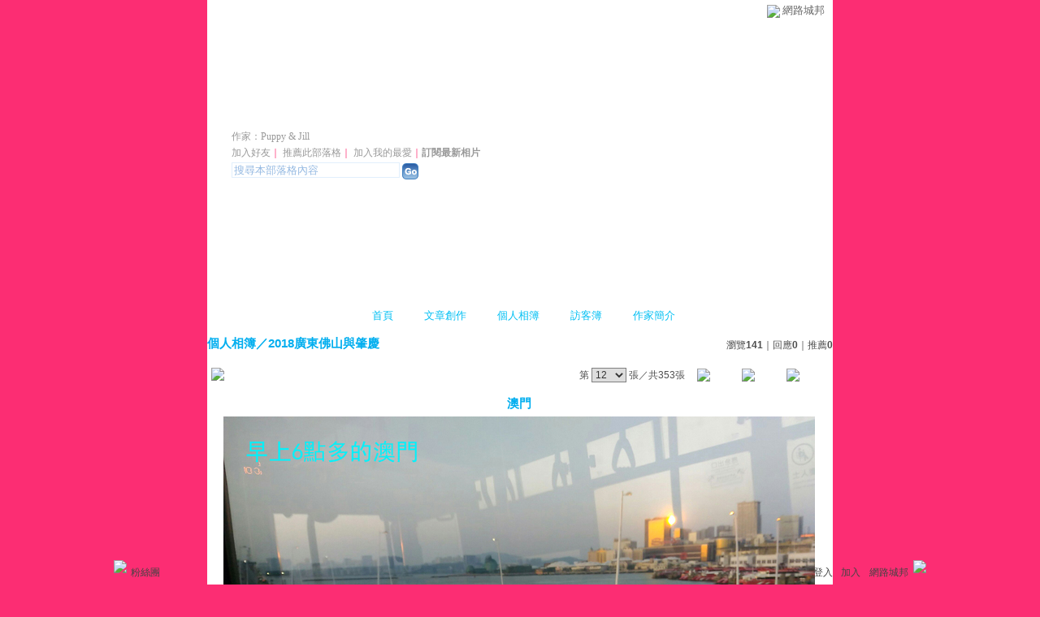

--- FILE ---
content_type: text/html;charset=UTF-8
request_url: https://classic-album.udn.com/hcan8999/photo/24141573?o=new
body_size: 14722
content:
<html>
<head>
<meta http-equiv="Content-Type" content="text/html; charset=UTF-8">
<meta property="og:image" content="https://g.udn.com.tw/upfiles/B_HC/hcan8999/PSN_PHOTO/573/f_24141573_1.jpg"/>
<link rel="canonical" href="https://classic-album.udn.com/hcan8999/photo/24141573"/>
<meta property="og:url" content="https://classic-album.udn.com/hcan8999/photo/24141573"/>
<meta property="og:title" content="澳門 - Puppy & Jill 的部落格 - udn相簿"/>
<title>澳門 - Puppy & Jill 的部落格 - udn相簿</title>
<link rel="stylesheet" href="https://g.udn.com.tw/upfiles/B_HC/hcan8999/PSN_CSS/layout_hcan8999.css" type="text/css">
<link href="https://g.udn.com.tw/community/img/css/blue.css" rel="stylesheet" type="text/css">
<style type="text/css">
		/* Define the basic CSS used by EditInPlace */
		.eip_mouseover { background-color: #ff9; padding: 3px; }
		.eip_savebutton { background-color: #36f; color: #fff; }
		.eip_cancelbutton { background-color: #000; color: #fff; }
		.eip_saving { background-color: #903; color: #fff; padding: 3px; }
		.eip_empty { color: #afafaf; }
	</style>
<script language="javascript1.2" src="/js/help.js"></script>
<script language="javascript1.2" src="/community/js/dyniframesize.js"></script>
<script type="text/javascript" src="/community/js/prototype.js"></script>
<script type="text/javascript" src="/community/js/EditInPlace_u8.js"></script>
<SCRIPT LANGUAGE=javascript>
<!--
function pushPhoto() {	
	window.location.href = 'https://classic-album.udn.com/photo/push_photo.jsp?uid=hcan8999&f_BOOK_ID=602659&f_PHOTO_ID=24141573&176884=1768846302762';
}
function zoomin() {
	document.getElementById('zoomin').innerHTML = "<a onclick=\"javascript:document.getElementById('photo_img').width = document.getElementById('f_PHOTO_WIDTH').value;\"><img src=\"https://g.udn.com/community/img/photo_all_2007/zoom_in.gif\" width=\"25\" height=\"25\" border=\"0\"></a>";
}

//-->
</SCRIPT>
<script language="javascript1.2" src="/community/js/album_tynt.js"></script><!-- Begin comScore Tag -->
<script>
  var _comscore = _comscore || [];
  _comscore.push({ c1: "2", c2: "7390954" });
  (function() {
    var s = document.createElement("script"), el = document.getElementsByTagName("script")[0]; s.async = true;
    s.src = (document.location.protocol == "https:" ? "https://sb" : "http://b") + ".scorecardresearch.com/beacon.js";
    el.parentNode.insertBefore(s, el);
  })();
</script>
<noscript>
  <img src="http://b.scorecardresearch.com/p?c1=2&c2=7390954&cv=2.0&cj=1" />
</noscript>
<!-- End comScore Tag -->
<script src="https://p.udn.com.tw/upf/static/common/udn-fingerprint.umd.js?2024112501"></script>
<script>function getCookie(name) {
 var value = "; " + document.cookie;
 var parts = value.split("; " + name + "=");
 if (parts.length == 2) return parts.pop().split(";").shift();
}
var _ga = getCookie('_ga');
var _gaA = _ga.split(".");
var google_id = '';
for (i=2;i<_gaA.length;i++) google_id = google_id+_gaA[i]+'.';
var user_id = getCookie("udnland");
if (typeof user_id === 'undefined') user_id = '';
google_id = google_id.substring(0,google_id.length-1);</script><script>var cat = "[]";
cat = ['blog_album','blog','','',''];
var auth_type = "未登入";
if(user_id != ""){
 auth_type = "已登入_會員";
}
window.dataLayer = window.dataLayer || [];  
dataLayer.push({
 'user_id': user_id,
 'google_id': google_id,
 'cat': cat,
 'content_tag': '',
 'auth_type': auth_type,
 'publication_date': '',
 'content_level':'',
 'ffid': JSON.parse(localStorage.getItem('UDN_FID'))?.FFID,
 'dfid': JSON.parse(localStorage.getItem('UDN_FID'))?.DFID 
});
</script><!-- Data Layer --><!-- Google Tag Manager -->
<script>(function(w,d,s,l,i){w[l]=w[l]||[];w[l].push({'gtm.start':
new Date().getTime(),event:'gtm.js'});var f=d.getElementsByTagName(s)[0],
j=d.createElement(s),dl=l!='dataLayer'?'&l='+l:'';j.async=true;j.src=
'https://www.googletagmanager.com/gtm.js?id='+i+dl;f.parentNode.insertBefore(j,f);
})(window,document,'script','dataLayer','GTM-MZ7WJTV');</script>
<!-- End Google Tag Manager -->
<script>
async function fetchData() {
  try {
    const response = await fetch('/v1/getCK.jsp');
    if (response.ok) {
      return await response.text();
    } else {
      throw new Error('Network response was not ok.');
    }
  } catch (error) {
    console.error('There was a problem with the fetch operation:', error);
  }
}

function analyCookies() {
  let cookies = document.cookie.split(';');
  let cookieList = [];

  for (let i = 0; i < cookies.length; i++) {
    let cookie = cookies[i].trim();
    let [name, value] = cookie.split('=');
    let size = cookie.length;
    cookieList.push({ name, value, size });
  }

  return cookieList;
}

function getTotalCookieSize(cookieList) {
  let totalSize = 0;

  for (let i = 0; i < cookieList.length; i++) {
    totalSize += cookieList[i].size;
  }

  return totalSize;
}

function deleteLargestCookie(cookieList) {
  let largestSize = 0;
  let largestIndex = -1;

  for (let i = 0; i < cookieList.length; i++) {
    if (cookieList[i].size > largestSize) {
      largestSize = cookieList[i].size;
      largestIndex = i;
    }
  }

  if (largestIndex !== -1) {
    document.cookie = cookieList[largestIndex].name + '=; expires=Thu, 01 Jan 1970 00:00:00 UTC; path=/; domain=udn.com;';
  }
}

(async () => {

  let cookieList = analyCookies();
  let totalSize = getTotalCookieSize(cookieList);

  if (totalSize > 7000) {
     await fetchData();   
    deleteLargestCookie(cookieList);
  }
})();

</script>
</head>
<body>
<div id="container">
<script language="JavaScript" type="text/JavaScript">
<!--
function MM_reloadPage(init) {  //reloads the window if Nav4 resized
  if (init==true) with (navigator) {if ((appName=="Netscape")&&(parseInt(appVersion)==4)) {
    document.MM_pgW=innerWidth; document.MM_pgH=innerHeight; onresize=MM_reloadPage; }}
  else if (innerWidth!=document.MM_pgW || innerHeight!=document.MM_pgH) location.reload();
}
MM_reloadPage(true);
//-->
</script>
<script language="JavaScript" type="text/JavaScript">
<!--
function MM_findObj(n, d) { //v4.01
  var p,i,x;  if(!d) d=document; if((p=n.indexOf("?"))>0&&parent.frames.length) {
    d=parent.frames[n.substring(p+1)].document; n=n.substring(0,p);}
  if(!(x=d[n])&&d.all) x=d.all[n]; for (i=0;!x&&i<d.forms.length;i++) x=d.forms[i][n];
  for(i=0;!x&&d.layers&&i<d.layers.length;i++) x=MM_findObj(n,d.layers[i].document);
  if(!x && d.getElementById) x=d.getElementById(n); return x;
}

function MM_showHideLayers() { //v6.0
  var i,p,v,obj,args=MM_showHideLayers.arguments;
  for (i=0; i<(args.length-2); i+=3) if ((obj=MM_findObj(args[i]))!=null) { v=args[i+2];
    if (obj.style) { obj=obj.style; v=(v=='show')?'visible':(v=='hide')?'hidden':v; }
    obj.visibility=v; }
}
//-->
</script>
<script language="JavaScript1.2" src="https://g.udn.com/community/js/js2007/style_display.js"></script>
	<div id="top_bg"></div>
<div id="top"> 
    <table border="0" cellspacing="0" cellpadding="0" id="top_bar">
      <tr> 
        <td width="480"><div id="ad_link"><iframe id="AdFrame" marginwidth="0" marginheight="0" frameborder="0" scrolling="no" src="https://g.udn.com.tw/html/ad_path.htm" width="460" height="25" allowTransparency></iframe></div></td>
        <td><a href="http://udn.com"><img src="https://g.udn.com/community/img/common_all/logo_icon.gif" border="0" align="absmiddle"></a> 
          <span id="common"><a href="http://blog.udn.com" title="原導覽選單已整合至下方置底工具列，歡迎多加使用！">網路城邦</a></span></span></td>
      </tr>
    </table>
</div><div id="header">
    <div id="header_name"><a href="https://classic-blog.udn.com/hcan8999">Puppy & Jill 的部落格</a>　（<a href="http://blog.udn.com/hcan8999">新版</a>）</div>
    <div id="header_menus_line"></div>
    <div id="header_menus">
      <ul>
        
      <li id="home"><a href="https://classic-blog.udn.com/hcan8999">首頁</a></li>
        <li id="article"><a href="https://classic-blog.udn.com/hcan8999/article">文章創作</a></li>
        <li id="photo"><a href="https://classic-album.udn.com/hcan8999">個人相簿</a></li>
        <!--<li id="link"><a href="/blog/link/index.jsp?uid=hcan8999">推薦連結</a></li>-->
        <li id="gbook"><a href="https://classic-blog.udn.com/hcan8999/guestbook">訪客簿</a></li>
        <li id="profile"><a href="https://classic-blog.udn.com/hcan8999/detail">作家簡介</a></li>
      </ul>      
      </div>
    
  <div id="header_items"><a href="javascript:window.location.href='https://classic-blog.udn.com/friend/post.jsp?addid=hcan8999&url='+window.location.href">加入好友</a><a href="javascript:;" onClick="h('11903')"><img style="display:none" src="https://g.udn.com/community/img/common_all/help.gif" hspace="3" align="absmiddle" border="0"></a>｜ 
    <a href="javascript:window.location.href='https://classic-blog.udn.com/push_psn.jsp?uid=hcan8999&176884=1768846302763&url='+window.location.href">推薦此部落格</a><a href="javascript:;" onClick="h('10914')"><img style="display:none" src="https://g.udn.com/community/img/common_all/help.gif" hspace="3" align="absmiddle" border="0"></a>｜ 
    <a href="javascript:window.location.href='https://classic-blog.udn.com/favor/post.jsp?addid=hcan8999&url='+window.location.href">加入我的最愛</a><a href="javascript:;" onClick="h('11301')"><img style="display:none" src="https://g.udn.com/community/img/common_all/help.gif" hspace="3" align="absmiddle" border="0"></a>｜<a href="https://classic-blog.udn.com/blog/order_photo.jsp?uid=hcan8999&f_CODE=1768846302763"><b>訂閱最新相片</b></a><a href="javascript:;" onClick="h('11501')"><img style="display:none" src="https://g.udn.com/community/img/common_all/help.gif" hspace="3" align="absmiddle" border="0"></a></div>
    <div id="header_logo"><img src="https://g.udn.com/community/img/user_all/icon_home.gif"></div>
    <div id="header_top">
      <table width="100%" height="2" border="0" cellpadding="0" cellspacing="0">
        <tr>
          <td></td>
        </tr>
      </table>
    </div>
    <div id="header_url">
    <a href="https://classic-blog.udn.com/hcan8999/detail">作家：Puppy & Jill</a>
    </div>
    <div id="header_search">
      <form name="formsh" method="post" action="https://city.udn.com/search/search.jsp">
        <input name="Keywords" type="text" class="inputbox" id="kwd" onBlur="if(this.value=='') if(this.style.backgroundColor='#FFFFFF')this.value='搜尋本部落格內容'" onMouseDown="if(this.value.indexOf('搜尋本部落格內容')!=-1) if(this.style.backgroundColor='#FFFCE5')this.value=''" value="搜尋本部落格內容" onMouseOut="this.blur()" size="24">
        <INPUT TYPE=HIDDEN NAME="uid" VALUE="hcan8999">
        <INPUT TYPE=HIDDEN NAME="blog" VALUE="Puppy & Jill 的部落格">
        <input name="dtime" type="hidden" value="all">
        <input name="select" type="hidden" value="12"><a href="javascript:document.formsh.submit();" class="nav"><img src="/community/img/common_blue/header_go.gif" align="absmiddle" border="0"></a>
      </form>
    </div>
    <!-- end header_search -->
  </div><div align="center">
<!-- main start -->
	<div id="main">
    <!-- Google Adsense 廣告 start -->
    <!-- Google Adsense 廣告 end --> 		
		<div id="content">
<table width="760" border="0" cellspacing="0" cellpadding="0">
<tr>
<td width="15" rowspan="2"></td>
<td align="center" valign="top">
<!-- 標題 start -->
<table width="770" border="0" cellpadding="0" cellspacing="0" class="font-size15">
<tr valign="bottom">
                  <td class="main-topic">
                    <a href="https://classic-album.udn.com/hcan8999" class="main-topic">個人相簿</a>／<a href="https://classic-album.udn.com/hcan8999/602659?f_ORDER_BY=new" class="main-topic">2018廣東佛山與肇慶</a></td>
<td align="right" class="font-size12">
<span class="main-text">瀏覽<strong>141</strong>｜回應<strong>0</strong>｜推薦<strong>0</strong></span></td>
</tr>
<tr>
<td height="5" colspan="2"></td>
</tr>
</table>
<!-- 標題 end -->
<!-- 換頁 start -->
<table width="770"  border="0" cellpadding="4" cellspacing="1" class="font-size12">
<tr>
<td height="5" colspan="2"></td>
</tr>
<tr class="main-text">
<a name="photoanc"></a>
<td><a href="https://classic-album.udn.com/photo/play.jsp?uid=hcan8999&f_BOOK_ID=602659&o=new" class="nav"><img src="https://g.udn.com/community/img/photo_all_2007/player_play.gif" alt="自動播放" border="0" align="absmiddle"></a></td>
<td align="right">第
<select name="select" class="inputs" onChange="window.location.href=(this.options[this.selectedIndex].value)">
<option value="https://classic-album.udn.com/hcan8999/photo/24142581?o=new#photoanc">1</option>
<option value="https://classic-album.udn.com/hcan8999/photo/24141601?o=new#photoanc">2</option>
<option value="https://classic-album.udn.com/hcan8999/photo/24141600?o=new#photoanc">3</option>
<option value="https://classic-album.udn.com/hcan8999/photo/24141599?o=new#photoanc">4</option>
<option value="https://classic-album.udn.com/hcan8999/photo/24141598?o=new#photoanc">5</option>
<option value="https://classic-album.udn.com/hcan8999/photo/24141597?o=new#photoanc">6</option>
<option value="https://classic-album.udn.com/hcan8999/photo/24141593?o=new#photoanc">7</option>
<option value="https://classic-album.udn.com/hcan8999/photo/24141589?o=new#photoanc">8</option>
<option value="https://classic-album.udn.com/hcan8999/photo/24141584?o=new#photoanc">9</option>
<option value="https://classic-album.udn.com/hcan8999/photo/24141580?o=new#photoanc">10</option>
<option value="https://classic-album.udn.com/hcan8999/photo/24141577?o=new#photoanc">11</option>
<option value="https://classic-album.udn.com/hcan8999/photo/24141573?o=new#photoanc" selected>12</option>
<option value="https://classic-album.udn.com/hcan8999/photo/24141569?o=new#photoanc">13</option>
<option value="https://classic-album.udn.com/hcan8999/photo/24141566?o=new#photoanc">14</option>
<option value="https://classic-album.udn.com/hcan8999/photo/24141564?o=new#photoanc">15</option>
<option value="https://classic-album.udn.com/hcan8999/photo/24141555?o=new#photoanc">16</option>
<option value="https://classic-album.udn.com/hcan8999/photo/24141545?o=new#photoanc">17</option>
<option value="https://classic-album.udn.com/hcan8999/photo/24141532?o=new#photoanc">18</option>
<option value="https://classic-album.udn.com/hcan8999/photo/24141528?o=new#photoanc">19</option>
<option value="https://classic-album.udn.com/hcan8999/photo/24141527?o=new#photoanc">20</option>
<option value="https://classic-album.udn.com/hcan8999/photo/24141526?o=new#photoanc">21</option>
<option value="https://classic-album.udn.com/hcan8999/photo/24141506?o=new#photoanc">22</option>
<option value="https://classic-album.udn.com/hcan8999/photo/24138411?o=new#photoanc">23</option>
<option value="https://classic-album.udn.com/hcan8999/photo/24138407?o=new#photoanc">24</option>
<option value="https://classic-album.udn.com/hcan8999/photo/24138404?o=new#photoanc">25</option>
<option value="https://classic-album.udn.com/hcan8999/photo/24138401?o=new#photoanc">26</option>
<option value="https://classic-album.udn.com/hcan8999/photo/24138398?o=new#photoanc">27</option>
<option value="https://classic-album.udn.com/hcan8999/photo/24138396?o=new#photoanc">28</option>
<option value="https://classic-album.udn.com/hcan8999/photo/24138394?o=new#photoanc">29</option>
<option value="https://classic-album.udn.com/hcan8999/photo/24138393?o=new#photoanc">30</option>
<option value="https://classic-album.udn.com/hcan8999/photo/24138392?o=new#photoanc">31</option>
<option value="https://classic-album.udn.com/hcan8999/photo/24138390?o=new#photoanc">32</option>
<option value="https://classic-album.udn.com/hcan8999/photo/24138388?o=new#photoanc">33</option>
<option value="https://classic-album.udn.com/hcan8999/photo/24138387?o=new#photoanc">34</option>
<option value="https://classic-album.udn.com/hcan8999/photo/24138385?o=new#photoanc">35</option>
<option value="https://classic-album.udn.com/hcan8999/photo/24138382?o=new#photoanc">36</option>
<option value="https://classic-album.udn.com/hcan8999/photo/24138379?o=new#photoanc">37</option>
<option value="https://classic-album.udn.com/hcan8999/photo/24138376?o=new#photoanc">38</option>
<option value="https://classic-album.udn.com/hcan8999/photo/24138374?o=new#photoanc">39</option>
<option value="https://classic-album.udn.com/hcan8999/photo/24138373?o=new#photoanc">40</option>
<option value="https://classic-album.udn.com/hcan8999/photo/24138370?o=new#photoanc">41</option>
<option value="https://classic-album.udn.com/hcan8999/photo/24138368?o=new#photoanc">42</option>
<option value="https://classic-album.udn.com/hcan8999/photo/24138366?o=new#photoanc">43</option>
<option value="https://classic-album.udn.com/hcan8999/photo/24138365?o=new#photoanc">44</option>
<option value="https://classic-album.udn.com/hcan8999/photo/24138364?o=new#photoanc">45</option>
<option value="https://classic-album.udn.com/hcan8999/photo/24138205?o=new#photoanc">46</option>
<option value="https://classic-album.udn.com/hcan8999/photo/24138199?o=new#photoanc">47</option>
<option value="https://classic-album.udn.com/hcan8999/photo/24138193?o=new#photoanc">48</option>
<option value="https://classic-album.udn.com/hcan8999/photo/24138187?o=new#photoanc">49</option>
<option value="https://classic-album.udn.com/hcan8999/photo/24138181?o=new#photoanc">50</option>
<option value="https://classic-album.udn.com/hcan8999/photo/24138180?o=new#photoanc">51</option>
<option value="https://classic-album.udn.com/hcan8999/photo/24138179?o=new#photoanc">52</option>
<option value="https://classic-album.udn.com/hcan8999/photo/24138178?o=new#photoanc">53</option>
<option value="https://classic-album.udn.com/hcan8999/photo/24138177?o=new#photoanc">54</option>
<option value="https://classic-album.udn.com/hcan8999/photo/24138175?o=new#photoanc">55</option>
<option value="https://classic-album.udn.com/hcan8999/photo/24138174?o=new#photoanc">56</option>
<option value="https://classic-album.udn.com/hcan8999/photo/24138173?o=new#photoanc">57</option>
<option value="https://classic-album.udn.com/hcan8999/photo/24138171?o=new#photoanc">58</option>
<option value="https://classic-album.udn.com/hcan8999/photo/24138170?o=new#photoanc">59</option>
<option value="https://classic-album.udn.com/hcan8999/photo/24138169?o=new#photoanc">60</option>
<option value="https://classic-album.udn.com/hcan8999/photo/24138168?o=new#photoanc">61</option>
<option value="https://classic-album.udn.com/hcan8999/photo/24138167?o=new#photoanc">62</option>
<option value="https://classic-album.udn.com/hcan8999/photo/24138166?o=new#photoanc">63</option>
<option value="https://classic-album.udn.com/hcan8999/photo/24138165?o=new#photoanc">64</option>
<option value="https://classic-album.udn.com/hcan8999/photo/24138164?o=new#photoanc">65</option>
<option value="https://classic-album.udn.com/hcan8999/photo/24138162?o=new#photoanc">66</option>
<option value="https://classic-album.udn.com/hcan8999/photo/24138161?o=new#photoanc">67</option>
<option value="https://classic-album.udn.com/hcan8999/photo/24138159?o=new#photoanc">68</option>
<option value="https://classic-album.udn.com/hcan8999/photo/24138151?o=new#photoanc">69</option>
<option value="https://classic-album.udn.com/hcan8999/photo/24138147?o=new#photoanc">70</option>
<option value="https://classic-album.udn.com/hcan8999/photo/24138135?o=new#photoanc">71</option>
<option value="https://classic-album.udn.com/hcan8999/photo/24138134?o=new#photoanc">72</option>
<option value="https://classic-album.udn.com/hcan8999/photo/24138132?o=new#photoanc">73</option>
<option value="https://classic-album.udn.com/hcan8999/photo/24132773?o=new#photoanc">74</option>
<option value="https://classic-album.udn.com/hcan8999/photo/24132744?o=new#photoanc">75</option>
<option value="https://classic-album.udn.com/hcan8999/photo/24132700?o=new#photoanc">76</option>
<option value="https://classic-album.udn.com/hcan8999/photo/24132699?o=new#photoanc">77</option>
<option value="https://classic-album.udn.com/hcan8999/photo/24132698?o=new#photoanc">78</option>
<option value="https://classic-album.udn.com/hcan8999/photo/24132697?o=new#photoanc">79</option>
<option value="https://classic-album.udn.com/hcan8999/photo/24132696?o=new#photoanc">80</option>
<option value="https://classic-album.udn.com/hcan8999/photo/24132695?o=new#photoanc">81</option>
<option value="https://classic-album.udn.com/hcan8999/photo/24132694?o=new#photoanc">82</option>
<option value="https://classic-album.udn.com/hcan8999/photo/24132693?o=new#photoanc">83</option>
<option value="https://classic-album.udn.com/hcan8999/photo/24132692?o=new#photoanc">84</option>
<option value="https://classic-album.udn.com/hcan8999/photo/24132691?o=new#photoanc">85</option>
<option value="https://classic-album.udn.com/hcan8999/photo/24132690?o=new#photoanc">86</option>
<option value="https://classic-album.udn.com/hcan8999/photo/24132689?o=new#photoanc">87</option>
<option value="https://classic-album.udn.com/hcan8999/photo/24132687?o=new#photoanc">88</option>
<option value="https://classic-album.udn.com/hcan8999/photo/24132686?o=new#photoanc">89</option>
<option value="https://classic-album.udn.com/hcan8999/photo/24132685?o=new#photoanc">90</option>
<option value="https://classic-album.udn.com/hcan8999/photo/24132684?o=new#photoanc">91</option>
<option value="https://classic-album.udn.com/hcan8999/photo/24132683?o=new#photoanc">92</option>
<option value="https://classic-album.udn.com/hcan8999/photo/24132680?o=new#photoanc">93</option>
<option value="https://classic-album.udn.com/hcan8999/photo/24132678?o=new#photoanc">94</option>
<option value="https://classic-album.udn.com/hcan8999/photo/24132675?o=new#photoanc">95</option>
<option value="https://classic-album.udn.com/hcan8999/photo/24132673?o=new#photoanc">96</option>
<option value="https://classic-album.udn.com/hcan8999/photo/24132664?o=new#photoanc">97</option>
<option value="https://classic-album.udn.com/hcan8999/photo/24132663?o=new#photoanc">98</option>
<option value="https://classic-album.udn.com/hcan8999/photo/24132662?o=new#photoanc">99</option>
<option value="https://classic-album.udn.com/hcan8999/photo/24132657?o=new#photoanc">100</option>
<option value="https://classic-album.udn.com/hcan8999/photo/24132656?o=new#photoanc">101</option>
<option value="https://classic-album.udn.com/hcan8999/photo/24132654?o=new#photoanc">102</option>
<option value="https://classic-album.udn.com/hcan8999/photo/24132640?o=new#photoanc">103</option>
<option value="https://classic-album.udn.com/hcan8999/photo/24132638?o=new#photoanc">104</option>
<option value="https://classic-album.udn.com/hcan8999/photo/24132637?o=new#photoanc">105</option>
<option value="https://classic-album.udn.com/hcan8999/photo/24132636?o=new#photoanc">106</option>
<option value="https://classic-album.udn.com/hcan8999/photo/24128328?o=new#photoanc">107</option>
<option value="https://classic-album.udn.com/hcan8999/photo/24128327?o=new#photoanc">108</option>
<option value="https://classic-album.udn.com/hcan8999/photo/24128326?o=new#photoanc">109</option>
<option value="https://classic-album.udn.com/hcan8999/photo/24128319?o=new#photoanc">110</option>
<option value="https://classic-album.udn.com/hcan8999/photo/24128317?o=new#photoanc">111</option>
<option value="https://classic-album.udn.com/hcan8999/photo/24128314?o=new#photoanc">112</option>
<option value="https://classic-album.udn.com/hcan8999/photo/24128309?o=new#photoanc">113</option>
<option value="https://classic-album.udn.com/hcan8999/photo/24128308?o=new#photoanc">114</option>
<option value="https://classic-album.udn.com/hcan8999/photo/24128307?o=new#photoanc">115</option>
<option value="https://classic-album.udn.com/hcan8999/photo/24128306?o=new#photoanc">116</option>
<option value="https://classic-album.udn.com/hcan8999/photo/24128299?o=new#photoanc">117</option>
<option value="https://classic-album.udn.com/hcan8999/photo/24128298?o=new#photoanc">118</option>
<option value="https://classic-album.udn.com/hcan8999/photo/24128297?o=new#photoanc">119</option>
<option value="https://classic-album.udn.com/hcan8999/photo/24128296?o=new#photoanc">120</option>
<option value="https://classic-album.udn.com/hcan8999/photo/24128294?o=new#photoanc">121</option>
<option value="https://classic-album.udn.com/hcan8999/photo/24128287?o=new#photoanc">122</option>
<option value="https://classic-album.udn.com/hcan8999/photo/24128283?o=new#photoanc">123</option>
<option value="https://classic-album.udn.com/hcan8999/photo/24128254?o=new#photoanc">124</option>
<option value="https://classic-album.udn.com/hcan8999/photo/24128230?o=new#photoanc">125</option>
<option value="https://classic-album.udn.com/hcan8999/photo/24128226?o=new#photoanc">126</option>
<option value="https://classic-album.udn.com/hcan8999/photo/24128225?o=new#photoanc">127</option>
<option value="https://classic-album.udn.com/hcan8999/photo/24128223?o=new#photoanc">128</option>
<option value="https://classic-album.udn.com/hcan8999/photo/24128222?o=new#photoanc">129</option>
<option value="https://classic-album.udn.com/hcan8999/photo/24128221?o=new#photoanc">130</option>
<option value="https://classic-album.udn.com/hcan8999/photo/24128220?o=new#photoanc">131</option>
<option value="https://classic-album.udn.com/hcan8999/photo/24128219?o=new#photoanc">132</option>
<option value="https://classic-album.udn.com/hcan8999/photo/24128218?o=new#photoanc">133</option>
<option value="https://classic-album.udn.com/hcan8999/photo/24128203?o=new#photoanc">134</option>
<option value="https://classic-album.udn.com/hcan8999/photo/24128188?o=new#photoanc">135</option>
<option value="https://classic-album.udn.com/hcan8999/photo/24122625?o=new#photoanc">136</option>
<option value="https://classic-album.udn.com/hcan8999/photo/24122621?o=new#photoanc">137</option>
<option value="https://classic-album.udn.com/hcan8999/photo/24122615?o=new#photoanc">138</option>
<option value="https://classic-album.udn.com/hcan8999/photo/24122613?o=new#photoanc">139</option>
<option value="https://classic-album.udn.com/hcan8999/photo/24122611?o=new#photoanc">140</option>
<option value="https://classic-album.udn.com/hcan8999/photo/24122603?o=new#photoanc">141</option>
<option value="https://classic-album.udn.com/hcan8999/photo/24122597?o=new#photoanc">142</option>
<option value="https://classic-album.udn.com/hcan8999/photo/24122595?o=new#photoanc">143</option>
<option value="https://classic-album.udn.com/hcan8999/photo/24122594?o=new#photoanc">144</option>
<option value="https://classic-album.udn.com/hcan8999/photo/24122587?o=new#photoanc">145</option>
<option value="https://classic-album.udn.com/hcan8999/photo/24122585?o=new#photoanc">146</option>
<option value="https://classic-album.udn.com/hcan8999/photo/24122584?o=new#photoanc">147</option>
<option value="https://classic-album.udn.com/hcan8999/photo/24122583?o=new#photoanc">148</option>
<option value="https://classic-album.udn.com/hcan8999/photo/24122582?o=new#photoanc">149</option>
<option value="https://classic-album.udn.com/hcan8999/photo/24122581?o=new#photoanc">150</option>
<option value="https://classic-album.udn.com/hcan8999/photo/24122580?o=new#photoanc">151</option>
<option value="https://classic-album.udn.com/hcan8999/photo/24122579?o=new#photoanc">152</option>
<option value="https://classic-album.udn.com/hcan8999/photo/24120354?o=new#photoanc">153</option>
<option value="https://classic-album.udn.com/hcan8999/photo/24120348?o=new#photoanc">154</option>
<option value="https://classic-album.udn.com/hcan8999/photo/24120333?o=new#photoanc">155</option>
<option value="https://classic-album.udn.com/hcan8999/photo/24120324?o=new#photoanc">156</option>
<option value="https://classic-album.udn.com/hcan8999/photo/24120322?o=new#photoanc">157</option>
<option value="https://classic-album.udn.com/hcan8999/photo/24120321?o=new#photoanc">158</option>
<option value="https://classic-album.udn.com/hcan8999/photo/24120320?o=new#photoanc">159</option>
<option value="https://classic-album.udn.com/hcan8999/photo/24120304?o=new#photoanc">160</option>
<option value="https://classic-album.udn.com/hcan8999/photo/24120303?o=new#photoanc">161</option>
<option value="https://classic-album.udn.com/hcan8999/photo/24120302?o=new#photoanc">162</option>
<option value="https://classic-album.udn.com/hcan8999/photo/24120300?o=new#photoanc">163</option>
<option value="https://classic-album.udn.com/hcan8999/photo/24120298?o=new#photoanc">164</option>
<option value="https://classic-album.udn.com/hcan8999/photo/24120294?o=new#photoanc">165</option>
<option value="https://classic-album.udn.com/hcan8999/photo/24120290?o=new#photoanc">166</option>
<option value="https://classic-album.udn.com/hcan8999/photo/24120289?o=new#photoanc">167</option>
<option value="https://classic-album.udn.com/hcan8999/photo/24120288?o=new#photoanc">168</option>
<option value="https://classic-album.udn.com/hcan8999/photo/24120287?o=new#photoanc">169</option>
<option value="https://classic-album.udn.com/hcan8999/photo/24120286?o=new#photoanc">170</option>
<option value="https://classic-album.udn.com/hcan8999/photo/24120285?o=new#photoanc">171</option>
<option value="https://classic-album.udn.com/hcan8999/photo/24120284?o=new#photoanc">172</option>
<option value="https://classic-album.udn.com/hcan8999/photo/24120283?o=new#photoanc">173</option>
<option value="https://classic-album.udn.com/hcan8999/photo/24120282?o=new#photoanc">174</option>
<option value="https://classic-album.udn.com/hcan8999/photo/24116566?o=new#photoanc">175</option>
<option value="https://classic-album.udn.com/hcan8999/photo/24116560?o=new#photoanc">176</option>
<option value="https://classic-album.udn.com/hcan8999/photo/24116558?o=new#photoanc">177</option>
<option value="https://classic-album.udn.com/hcan8999/photo/24116551?o=new#photoanc">178</option>
<option value="https://classic-album.udn.com/hcan8999/photo/24116549?o=new#photoanc">179</option>
<option value="https://classic-album.udn.com/hcan8999/photo/24116547?o=new#photoanc">180</option>
<option value="https://classic-album.udn.com/hcan8999/photo/24116545?o=new#photoanc">181</option>
<option value="https://classic-album.udn.com/hcan8999/photo/24116538?o=new#photoanc">182</option>
<option value="https://classic-album.udn.com/hcan8999/photo/24116535?o=new#photoanc">183</option>
<option value="https://classic-album.udn.com/hcan8999/photo/24116534?o=new#photoanc">184</option>
<option value="https://classic-album.udn.com/hcan8999/photo/24116532?o=new#photoanc">185</option>
<option value="https://classic-album.udn.com/hcan8999/photo/24116528?o=new#photoanc">186</option>
<option value="https://classic-album.udn.com/hcan8999/photo/24116526?o=new#photoanc">187</option>
<option value="https://classic-album.udn.com/hcan8999/photo/24116525?o=new#photoanc">188</option>
<option value="https://classic-album.udn.com/hcan8999/photo/24116523?o=new#photoanc">189</option>
<option value="https://classic-album.udn.com/hcan8999/photo/24116522?o=new#photoanc">190</option>
<option value="https://classic-album.udn.com/hcan8999/photo/24116521?o=new#photoanc">191</option>
<option value="https://classic-album.udn.com/hcan8999/photo/24116518?o=new#photoanc">192</option>
<option value="https://classic-album.udn.com/hcan8999/photo/24116517?o=new#photoanc">193</option>
<option value="https://classic-album.udn.com/hcan8999/photo/24116516?o=new#photoanc">194</option>
<option value="https://classic-album.udn.com/hcan8999/photo/24116515?o=new#photoanc">195</option>
<option value="https://classic-album.udn.com/hcan8999/photo/24116513?o=new#photoanc">196</option>
<option value="https://classic-album.udn.com/hcan8999/photo/24116512?o=new#photoanc">197</option>
<option value="https://classic-album.udn.com/hcan8999/photo/24116511?o=new#photoanc">198</option>
<option value="https://classic-album.udn.com/hcan8999/photo/24116509?o=new#photoanc">199</option>
<option value="https://classic-album.udn.com/hcan8999/photo/24116508?o=new#photoanc">200</option>
<option value="https://classic-album.udn.com/hcan8999/photo/24116507?o=new#photoanc">201</option>
<option value="https://classic-album.udn.com/hcan8999/photo/24111421?o=new#photoanc">202</option>
<option value="https://classic-album.udn.com/hcan8999/photo/24111403?o=new#photoanc">203</option>
<option value="https://classic-album.udn.com/hcan8999/photo/24111402?o=new#photoanc">204</option>
<option value="https://classic-album.udn.com/hcan8999/photo/24111401?o=new#photoanc">205</option>
<option value="https://classic-album.udn.com/hcan8999/photo/24111400?o=new#photoanc">206</option>
<option value="https://classic-album.udn.com/hcan8999/photo/24111399?o=new#photoanc">207</option>
<option value="https://classic-album.udn.com/hcan8999/photo/24111393?o=new#photoanc">208</option>
<option value="https://classic-album.udn.com/hcan8999/photo/24111391?o=new#photoanc">209</option>
<option value="https://classic-album.udn.com/hcan8999/photo/24111390?o=new#photoanc">210</option>
<option value="https://classic-album.udn.com/hcan8999/photo/24111389?o=new#photoanc">211</option>
<option value="https://classic-album.udn.com/hcan8999/photo/24111382?o=new#photoanc">212</option>
<option value="https://classic-album.udn.com/hcan8999/photo/24111372?o=new#photoanc">213</option>
<option value="https://classic-album.udn.com/hcan8999/photo/24111361?o=new#photoanc">214</option>
<option value="https://classic-album.udn.com/hcan8999/photo/24111360?o=new#photoanc">215</option>
<option value="https://classic-album.udn.com/hcan8999/photo/24111359?o=new#photoanc">216</option>
<option value="https://classic-album.udn.com/hcan8999/photo/24111358?o=new#photoanc">217</option>
<option value="https://classic-album.udn.com/hcan8999/photo/24111357?o=new#photoanc">218</option>
<option value="https://classic-album.udn.com/hcan8999/photo/24111356?o=new#photoanc">219</option>
<option value="https://classic-album.udn.com/hcan8999/photo/24111352?o=new#photoanc">220</option>
<option value="https://classic-album.udn.com/hcan8999/photo/24111351?o=new#photoanc">221</option>
<option value="https://classic-album.udn.com/hcan8999/photo/24111350?o=new#photoanc">222</option>
<option value="https://classic-album.udn.com/hcan8999/photo/24111349?o=new#photoanc">223</option>
<option value="https://classic-album.udn.com/hcan8999/photo/24111348?o=new#photoanc">224</option>
<option value="https://classic-album.udn.com/hcan8999/photo/24111346?o=new#photoanc">225</option>
<option value="https://classic-album.udn.com/hcan8999/photo/24111345?o=new#photoanc">226</option>
<option value="https://classic-album.udn.com/hcan8999/photo/24111344?o=new#photoanc">227</option>
<option value="https://classic-album.udn.com/hcan8999/photo/24111343?o=new#photoanc">228</option>
<option value="https://classic-album.udn.com/hcan8999/photo/24111342?o=new#photoanc">229</option>
<option value="https://classic-album.udn.com/hcan8999/photo/24111341?o=new#photoanc">230</option>
<option value="https://classic-album.udn.com/hcan8999/photo/24111340?o=new#photoanc">231</option>
<option value="https://classic-album.udn.com/hcan8999/photo/24109036?o=new#photoanc">232</option>
<option value="https://classic-album.udn.com/hcan8999/photo/24109035?o=new#photoanc">233</option>
<option value="https://classic-album.udn.com/hcan8999/photo/24109033?o=new#photoanc">234</option>
<option value="https://classic-album.udn.com/hcan8999/photo/24109031?o=new#photoanc">235</option>
<option value="https://classic-album.udn.com/hcan8999/photo/24109029?o=new#photoanc">236</option>
<option value="https://classic-album.udn.com/hcan8999/photo/24109028?o=new#photoanc">237</option>
<option value="https://classic-album.udn.com/hcan8999/photo/24109027?o=new#photoanc">238</option>
<option value="https://classic-album.udn.com/hcan8999/photo/24109026?o=new#photoanc">239</option>
<option value="https://classic-album.udn.com/hcan8999/photo/24109025?o=new#photoanc">240</option>
<option value="https://classic-album.udn.com/hcan8999/photo/24109024?o=new#photoanc">241</option>
<option value="https://classic-album.udn.com/hcan8999/photo/24109023?o=new#photoanc">242</option>
<option value="https://classic-album.udn.com/hcan8999/photo/24109020?o=new#photoanc">243</option>
<option value="https://classic-album.udn.com/hcan8999/photo/24109019?o=new#photoanc">244</option>
<option value="https://classic-album.udn.com/hcan8999/photo/24109018?o=new#photoanc">245</option>
<option value="https://classic-album.udn.com/hcan8999/photo/24109017?o=new#photoanc">246</option>
<option value="https://classic-album.udn.com/hcan8999/photo/24109015?o=new#photoanc">247</option>
<option value="https://classic-album.udn.com/hcan8999/photo/24109014?o=new#photoanc">248</option>
<option value="https://classic-album.udn.com/hcan8999/photo/24109010?o=new#photoanc">249</option>
<option value="https://classic-album.udn.com/hcan8999/photo/24109006?o=new#photoanc">250</option>
<option value="https://classic-album.udn.com/hcan8999/photo/24109000?o=new#photoanc">251</option>
<option value="https://classic-album.udn.com/hcan8999/photo/24108997?o=new#photoanc">252</option>
<option value="https://classic-album.udn.com/hcan8999/photo/24108993?o=new#photoanc">253</option>
<option value="https://classic-album.udn.com/hcan8999/photo/24108980?o=new#photoanc">254</option>
<option value="https://classic-album.udn.com/hcan8999/photo/24108974?o=new#photoanc">255</option>
<option value="https://classic-album.udn.com/hcan8999/photo/24108969?o=new#photoanc">256</option>
<option value="https://classic-album.udn.com/hcan8999/photo/24108965?o=new#photoanc">257</option>
<option value="https://classic-album.udn.com/hcan8999/photo/24108963?o=new#photoanc">258</option>
<option value="https://classic-album.udn.com/hcan8999/photo/24108961?o=new#photoanc">259</option>
<option value="https://classic-album.udn.com/hcan8999/photo/24108960?o=new#photoanc">260</option>
<option value="https://classic-album.udn.com/hcan8999/photo/24108958?o=new#photoanc">261</option>
<option value="https://classic-album.udn.com/hcan8999/photo/24108957?o=new#photoanc">262</option>
<option value="https://classic-album.udn.com/hcan8999/photo/24108956?o=new#photoanc">263</option>
<option value="https://classic-album.udn.com/hcan8999/photo/24108952?o=new#photoanc">264</option>
<option value="https://classic-album.udn.com/hcan8999/photo/24108949?o=new#photoanc">265</option>
<option value="https://classic-album.udn.com/hcan8999/photo/24108948?o=new#photoanc">266</option>
<option value="https://classic-album.udn.com/hcan8999/photo/24108943?o=new#photoanc">267</option>
<option value="https://classic-album.udn.com/hcan8999/photo/24108942?o=new#photoanc">268</option>
<option value="https://classic-album.udn.com/hcan8999/photo/24108939?o=new#photoanc">269</option>
<option value="https://classic-album.udn.com/hcan8999/photo/24103557?o=new#photoanc">270</option>
<option value="https://classic-album.udn.com/hcan8999/photo/24103554?o=new#photoanc">271</option>
<option value="https://classic-album.udn.com/hcan8999/photo/24103553?o=new#photoanc">272</option>
<option value="https://classic-album.udn.com/hcan8999/photo/24103551?o=new#photoanc">273</option>
<option value="https://classic-album.udn.com/hcan8999/photo/24103549?o=new#photoanc">274</option>
<option value="https://classic-album.udn.com/hcan8999/photo/24103548?o=new#photoanc">275</option>
<option value="https://classic-album.udn.com/hcan8999/photo/24103543?o=new#photoanc">276</option>
<option value="https://classic-album.udn.com/hcan8999/photo/24103542?o=new#photoanc">277</option>
<option value="https://classic-album.udn.com/hcan8999/photo/24103541?o=new#photoanc">278</option>
<option value="https://classic-album.udn.com/hcan8999/photo/24103539?o=new#photoanc">279</option>
<option value="https://classic-album.udn.com/hcan8999/photo/24103538?o=new#photoanc">280</option>
<option value="https://classic-album.udn.com/hcan8999/photo/24103537?o=new#photoanc">281</option>
<option value="https://classic-album.udn.com/hcan8999/photo/24103536?o=new#photoanc">282</option>
<option value="https://classic-album.udn.com/hcan8999/photo/24103535?o=new#photoanc">283</option>
<option value="https://classic-album.udn.com/hcan8999/photo/24103534?o=new#photoanc">284</option>
<option value="https://classic-album.udn.com/hcan8999/photo/24103517?o=new#photoanc">285</option>
<option value="https://classic-album.udn.com/hcan8999/photo/24103507?o=new#photoanc">286</option>
<option value="https://classic-album.udn.com/hcan8999/photo/24103501?o=new#photoanc">287</option>
<option value="https://classic-album.udn.com/hcan8999/photo/24103498?o=new#photoanc">288</option>
<option value="https://classic-album.udn.com/hcan8999/photo/24103496?o=new#photoanc">289</option>
<option value="https://classic-album.udn.com/hcan8999/photo/24103495?o=new#photoanc">290</option>
<option value="https://classic-album.udn.com/hcan8999/photo/24103494?o=new#photoanc">291</option>
<option value="https://classic-album.udn.com/hcan8999/photo/24103493?o=new#photoanc">292</option>
<option value="https://classic-album.udn.com/hcan8999/photo/24103491?o=new#photoanc">293</option>
<option value="https://classic-album.udn.com/hcan8999/photo/24103483?o=new#photoanc">294</option>
<option value="https://classic-album.udn.com/hcan8999/photo/24103482?o=new#photoanc">295</option>
<option value="https://classic-album.udn.com/hcan8999/photo/24103481?o=new#photoanc">296</option>
<option value="https://classic-album.udn.com/hcan8999/photo/24103478?o=new#photoanc">297</option>
<option value="https://classic-album.udn.com/hcan8999/photo/24103471?o=new#photoanc">298</option>
<option value="https://classic-album.udn.com/hcan8999/photo/24103468?o=new#photoanc">299</option>
<option value="https://classic-album.udn.com/hcan8999/photo/24103465?o=new#photoanc">300</option>
<option value="https://classic-album.udn.com/hcan8999/photo/24101233?o=new#photoanc">301</option>
<option value="https://classic-album.udn.com/hcan8999/photo/24101223?o=new#photoanc">302</option>
<option value="https://classic-album.udn.com/hcan8999/photo/24101222?o=new#photoanc">303</option>
<option value="https://classic-album.udn.com/hcan8999/photo/24101221?o=new#photoanc">304</option>
<option value="https://classic-album.udn.com/hcan8999/photo/24101219?o=new#photoanc">305</option>
<option value="https://classic-album.udn.com/hcan8999/photo/24101213?o=new#photoanc">306</option>
<option value="https://classic-album.udn.com/hcan8999/photo/24101204?o=new#photoanc">307</option>
<option value="https://classic-album.udn.com/hcan8999/photo/24101196?o=new#photoanc">308</option>
<option value="https://classic-album.udn.com/hcan8999/photo/24101190?o=new#photoanc">309</option>
<option value="https://classic-album.udn.com/hcan8999/photo/24101173?o=new#photoanc">310</option>
<option value="https://classic-album.udn.com/hcan8999/photo/24101164?o=new#photoanc">311</option>
<option value="https://classic-album.udn.com/hcan8999/photo/24101157?o=new#photoanc">312</option>
<option value="https://classic-album.udn.com/hcan8999/photo/24101146?o=new#photoanc">313</option>
<option value="https://classic-album.udn.com/hcan8999/photo/24098879?o=new#photoanc">314</option>
<option value="https://classic-album.udn.com/hcan8999/photo/24098876?o=new#photoanc">315</option>
<option value="https://classic-album.udn.com/hcan8999/photo/24098873?o=new#photoanc">316</option>
<option value="https://classic-album.udn.com/hcan8999/photo/24098861?o=new#photoanc">317</option>
<option value="https://classic-album.udn.com/hcan8999/photo/24098858?o=new#photoanc">318</option>
<option value="https://classic-album.udn.com/hcan8999/photo/24098826?o=new#photoanc">319</option>
<option value="https://classic-album.udn.com/hcan8999/photo/24098820?o=new#photoanc">320</option>
<option value="https://classic-album.udn.com/hcan8999/photo/24098818?o=new#photoanc">321</option>
<option value="https://classic-album.udn.com/hcan8999/photo/24098816?o=new#photoanc">322</option>
<option value="https://classic-album.udn.com/hcan8999/photo/24098814?o=new#photoanc">323</option>
<option value="https://classic-album.udn.com/hcan8999/photo/24098813?o=new#photoanc">324</option>
<option value="https://classic-album.udn.com/hcan8999/photo/24098811?o=new#photoanc">325</option>
<option value="https://classic-album.udn.com/hcan8999/photo/24098810?o=new#photoanc">326</option>
<option value="https://classic-album.udn.com/hcan8999/photo/24098809?o=new#photoanc">327</option>
<option value="https://classic-album.udn.com/hcan8999/photo/24098804?o=new#photoanc">328</option>
<option value="https://classic-album.udn.com/hcan8999/photo/24098803?o=new#photoanc">329</option>
<option value="https://classic-album.udn.com/hcan8999/photo/24098772?o=new#photoanc">330</option>
<option value="https://classic-album.udn.com/hcan8999/photo/24098762?o=new#photoanc">331</option>
<option value="https://classic-album.udn.com/hcan8999/photo/24098760?o=new#photoanc">332</option>
<option value="https://classic-album.udn.com/hcan8999/photo/24098753?o=new#photoanc">333</option>
<option value="https://classic-album.udn.com/hcan8999/photo/24098747?o=new#photoanc">334</option>
<option value="https://classic-album.udn.com/hcan8999/photo/24098745?o=new#photoanc">335</option>
<option value="https://classic-album.udn.com/hcan8999/photo/24098742?o=new#photoanc">336</option>
<option value="https://classic-album.udn.com/hcan8999/photo/24098739?o=new#photoanc">337</option>
<option value="https://classic-album.udn.com/hcan8999/photo/24098737?o=new#photoanc">338</option>
<option value="https://classic-album.udn.com/hcan8999/photo/24098735?o=new#photoanc">339</option>
<option value="https://classic-album.udn.com/hcan8999/photo/24098734?o=new#photoanc">340</option>
<option value="https://classic-album.udn.com/hcan8999/photo/24098729?o=new#photoanc">341</option>
<option value="https://classic-album.udn.com/hcan8999/photo/24097506?o=new#photoanc">342</option>
<option value="https://classic-album.udn.com/hcan8999/photo/24097458?o=new#photoanc">343</option>
<option value="https://classic-album.udn.com/hcan8999/photo/24097447?o=new#photoanc">344</option>
<option value="https://classic-album.udn.com/hcan8999/photo/24097439?o=new#photoanc">345</option>
<option value="https://classic-album.udn.com/hcan8999/photo/24097427?o=new#photoanc">346</option>
<option value="https://classic-album.udn.com/hcan8999/photo/24097409?o=new#photoanc">347</option>
<option value="https://classic-album.udn.com/hcan8999/photo/24097393?o=new#photoanc">348</option>
<option value="https://classic-album.udn.com/hcan8999/photo/24097379?o=new#photoanc">349</option>
<option value="https://classic-album.udn.com/hcan8999/photo/24097364?o=new#photoanc">350</option>
<option value="https://classic-album.udn.com/hcan8999/photo/24097352?o=new#photoanc">351</option>
<option value="https://classic-album.udn.com/hcan8999/photo/24097343?o=new#photoanc">352</option>
<option value="https://classic-album.udn.com/hcan8999/photo/24097332?o=new#photoanc">353</option>
</select>
                    張／共353張　 
                    <a href="https://classic-album.udn.com/hcan8999/photo/24141577?o=new#photoanc" class="nav"> 
                    <img src="https://g.udn.com/community/img/common_blue/page_pre.gif" alt="上一張" border="0" align="absmiddle"> 
                    </a> 
                    <a href="https://classic-album.udn.com/hcan8999/602659" class="nav"><img src="https://g.udn.com/community/img/common_blue/page_list.gif" alt="回相簿" border="0" align="absmiddle"></a> 
                    <a href="https://classic-album.udn.com/hcan8999/photo/24141569?o=new#photoanc" class="nav"> 
                    <img src="https://g.udn.com/community/img/common_blue/page_next.gif" alt="下一張" border="0" align="absmiddle"> 
                    </a> 
                    </td>
</tr>
<tr>
<td height="5" colspan="2"></td>
</tr>
</table>
<!-- 換頁 end-->
<!-- 本文 start -->
<table width="730" border="0" cellspacing="0" cellpadding="0" class="font-size15">
<tr> 
  <td align="center" class="main-title" width="727"><strong>澳門</strong></td>
  <td align="center" class="main-title" width="50"><span id="zoomin"></span></td>
</tr>
<tr>
<td height="5"></td>
</tr>
<tr>
<td align="center"><a href="https://classic-album.udn.com/hcan8999/photo/24141569?o=new#photoanc" class="nav"><img id="photo_img" src="https://g.udn.com.tw/upfiles/B_HC/hcan8999/PSN_PHOTO/573/f_24141573_1.jpg" border="0" onload="javascript:if(this.width>770) {zoomin();document.getElementById('f_PHOTO_WIDTH').value=this.width;this.width=770}"></a><input type=hidden name="f_PHOTO_WIDTH" id="f_PHOTO_WIDTH" value=""><input type=hidden name="f_PHOTO_FILE" id="f_PHOTO_FILE" value="https://g.udn.com.tw/upfiles/B_HC/hcan8999/PSN_PHOTO/573/f_24141573_1.jpg"></td>
</tr>
<tr>
<td height="10"></td>
</tr>
</table>
<!-- 本文 end-->
<!-- 簡介 start -->
      <table width="770" border="0" cellpadding="0" cellspacing="0" class="font-size13">
        <tr> 
          <td width="5" height="5" valign="top"><img src="/community/img/common_blue/corner_b01.gif"></td>
          <td class="panel-bg" colspan="2"></td>
          <td width="5" height="5" align="right" valign="top"><img src="/community/img/common_blue/corner_b02.gif"></td>
        </tr>
        <tr class="panel-bg"> 
          <td rowspan="3"></td>
          <td class="panel-text">▲ 2018/11/17 20:13</td>
          <td class="panel-text" align="right"> 
          (<a href="https://classic-album.udn.com/photo_category.jsp?mid=pj" class="panel-text">海外旅遊</a>｜<a href="https://classic-album.udn.com/photo_category.jsp?mid=pj&sid=pj3" class="panel-text">大陸港澳</a>)
          </td>
          <td rowspan="3"></td>
        </tr>
        <tr class="panel-bg"> 
          <td height="5" colspan="2"></td>
        </tr>
        <tr class="panel-bg"> 
          <td class="panel-text" colspan="2"></td>
        </tr>
        <tr> 
          <td width="5" height="5" valign="bottom"><img src="/community/img/common_blue/corner_b03.gif"></td>
          <td class="panel-bg" colspan="2"></td>
          <td width="5" height="5" align="right" valign="bottom"><img src="/community/img/common_blue/corner_b04.gif"></td>
        </tr>
      </table>
<!-- 簡介 end -->
<!-- Google Adsense 廣告 start-->
<!-- Google Adsense 廣告 end-->
<!-- 功能列 start -->
<table width="770" border="0" cellpadding="0" cellspacing="0">
<tr>
<td height="10"></td>
</tr>
<tr>
<td align="right">
<a href="https://classic-album.udn.com/photo/reply.jsp?uid=hcan8999&f_PHOTO_ID=24141573" class="nav"><img src="https://g.udn.com/community/img/common_all_2007/func_reply.gif" hspace="5" border="0" align="absmiddle" alt="回應"></a>
<a href="javascript:pushPhoto();" class="nav"><img src="https://g.udn.com/community/img/common_all_2007/func_photopromote.gif" hspace="5" border="0" align="absmiddle"></a>
</td>
</tr>
<tr>
<td height="5"></td>
</tr>
</table>
<!-- 功能列 end -->
<!-- 換頁 start -->
<table width="770"  border="0" cellpadding="4" cellspacing="1" class="font-size12">
<tr>
<td height="5" colspan="2"></td>
</tr>
<tr class="main-text">
<td><!--<a href="####" class="nav"><img src="/community/img/common_blue/player_play.gif" alt="自動播放" border="0" align="absmiddle"></a>--></td>
<td align="right">第
<select name="select" class="inputs" onChange="window.location.href=(this.options[this.selectedIndex].value)">
<option value="https://classic-album.udn.com/hcan8999/photo/24142581?o=new#photoanc">1</option>
<option value="https://classic-album.udn.com/hcan8999/photo/24141601?o=new#photoanc">2</option>
<option value="https://classic-album.udn.com/hcan8999/photo/24141600?o=new#photoanc">3</option>
<option value="https://classic-album.udn.com/hcan8999/photo/24141599?o=new#photoanc">4</option>
<option value="https://classic-album.udn.com/hcan8999/photo/24141598?o=new#photoanc">5</option>
<option value="https://classic-album.udn.com/hcan8999/photo/24141597?o=new#photoanc">6</option>
<option value="https://classic-album.udn.com/hcan8999/photo/24141593?o=new#photoanc">7</option>
<option value="https://classic-album.udn.com/hcan8999/photo/24141589?o=new#photoanc">8</option>
<option value="https://classic-album.udn.com/hcan8999/photo/24141584?o=new#photoanc">9</option>
<option value="https://classic-album.udn.com/hcan8999/photo/24141580?o=new#photoanc">10</option>
<option value="https://classic-album.udn.com/hcan8999/photo/24141577?o=new#photoanc">11</option>
<option value="https://classic-album.udn.com/hcan8999/photo/24141573?o=new#photoanc" selected>12</option>
<option value="https://classic-album.udn.com/hcan8999/photo/24141569?o=new#photoanc">13</option>
<option value="https://classic-album.udn.com/hcan8999/photo/24141566?o=new#photoanc">14</option>
<option value="https://classic-album.udn.com/hcan8999/photo/24141564?o=new#photoanc">15</option>
<option value="https://classic-album.udn.com/hcan8999/photo/24141555?o=new#photoanc">16</option>
<option value="https://classic-album.udn.com/hcan8999/photo/24141545?o=new#photoanc">17</option>
<option value="https://classic-album.udn.com/hcan8999/photo/24141532?o=new#photoanc">18</option>
<option value="https://classic-album.udn.com/hcan8999/photo/24141528?o=new#photoanc">19</option>
<option value="https://classic-album.udn.com/hcan8999/photo/24141527?o=new#photoanc">20</option>
<option value="https://classic-album.udn.com/hcan8999/photo/24141526?o=new#photoanc">21</option>
<option value="https://classic-album.udn.com/hcan8999/photo/24141506?o=new#photoanc">22</option>
<option value="https://classic-album.udn.com/hcan8999/photo/24138411?o=new#photoanc">23</option>
<option value="https://classic-album.udn.com/hcan8999/photo/24138407?o=new#photoanc">24</option>
<option value="https://classic-album.udn.com/hcan8999/photo/24138404?o=new#photoanc">25</option>
<option value="https://classic-album.udn.com/hcan8999/photo/24138401?o=new#photoanc">26</option>
<option value="https://classic-album.udn.com/hcan8999/photo/24138398?o=new#photoanc">27</option>
<option value="https://classic-album.udn.com/hcan8999/photo/24138396?o=new#photoanc">28</option>
<option value="https://classic-album.udn.com/hcan8999/photo/24138394?o=new#photoanc">29</option>
<option value="https://classic-album.udn.com/hcan8999/photo/24138393?o=new#photoanc">30</option>
<option value="https://classic-album.udn.com/hcan8999/photo/24138392?o=new#photoanc">31</option>
<option value="https://classic-album.udn.com/hcan8999/photo/24138390?o=new#photoanc">32</option>
<option value="https://classic-album.udn.com/hcan8999/photo/24138388?o=new#photoanc">33</option>
<option value="https://classic-album.udn.com/hcan8999/photo/24138387?o=new#photoanc">34</option>
<option value="https://classic-album.udn.com/hcan8999/photo/24138385?o=new#photoanc">35</option>
<option value="https://classic-album.udn.com/hcan8999/photo/24138382?o=new#photoanc">36</option>
<option value="https://classic-album.udn.com/hcan8999/photo/24138379?o=new#photoanc">37</option>
<option value="https://classic-album.udn.com/hcan8999/photo/24138376?o=new#photoanc">38</option>
<option value="https://classic-album.udn.com/hcan8999/photo/24138374?o=new#photoanc">39</option>
<option value="https://classic-album.udn.com/hcan8999/photo/24138373?o=new#photoanc">40</option>
<option value="https://classic-album.udn.com/hcan8999/photo/24138370?o=new#photoanc">41</option>
<option value="https://classic-album.udn.com/hcan8999/photo/24138368?o=new#photoanc">42</option>
<option value="https://classic-album.udn.com/hcan8999/photo/24138366?o=new#photoanc">43</option>
<option value="https://classic-album.udn.com/hcan8999/photo/24138365?o=new#photoanc">44</option>
<option value="https://classic-album.udn.com/hcan8999/photo/24138364?o=new#photoanc">45</option>
<option value="https://classic-album.udn.com/hcan8999/photo/24138205?o=new#photoanc">46</option>
<option value="https://classic-album.udn.com/hcan8999/photo/24138199?o=new#photoanc">47</option>
<option value="https://classic-album.udn.com/hcan8999/photo/24138193?o=new#photoanc">48</option>
<option value="https://classic-album.udn.com/hcan8999/photo/24138187?o=new#photoanc">49</option>
<option value="https://classic-album.udn.com/hcan8999/photo/24138181?o=new#photoanc">50</option>
<option value="https://classic-album.udn.com/hcan8999/photo/24138180?o=new#photoanc">51</option>
<option value="https://classic-album.udn.com/hcan8999/photo/24138179?o=new#photoanc">52</option>
<option value="https://classic-album.udn.com/hcan8999/photo/24138178?o=new#photoanc">53</option>
<option value="https://classic-album.udn.com/hcan8999/photo/24138177?o=new#photoanc">54</option>
<option value="https://classic-album.udn.com/hcan8999/photo/24138175?o=new#photoanc">55</option>
<option value="https://classic-album.udn.com/hcan8999/photo/24138174?o=new#photoanc">56</option>
<option value="https://classic-album.udn.com/hcan8999/photo/24138173?o=new#photoanc">57</option>
<option value="https://classic-album.udn.com/hcan8999/photo/24138171?o=new#photoanc">58</option>
<option value="https://classic-album.udn.com/hcan8999/photo/24138170?o=new#photoanc">59</option>
<option value="https://classic-album.udn.com/hcan8999/photo/24138169?o=new#photoanc">60</option>
<option value="https://classic-album.udn.com/hcan8999/photo/24138168?o=new#photoanc">61</option>
<option value="https://classic-album.udn.com/hcan8999/photo/24138167?o=new#photoanc">62</option>
<option value="https://classic-album.udn.com/hcan8999/photo/24138166?o=new#photoanc">63</option>
<option value="https://classic-album.udn.com/hcan8999/photo/24138165?o=new#photoanc">64</option>
<option value="https://classic-album.udn.com/hcan8999/photo/24138164?o=new#photoanc">65</option>
<option value="https://classic-album.udn.com/hcan8999/photo/24138162?o=new#photoanc">66</option>
<option value="https://classic-album.udn.com/hcan8999/photo/24138161?o=new#photoanc">67</option>
<option value="https://classic-album.udn.com/hcan8999/photo/24138159?o=new#photoanc">68</option>
<option value="https://classic-album.udn.com/hcan8999/photo/24138151?o=new#photoanc">69</option>
<option value="https://classic-album.udn.com/hcan8999/photo/24138147?o=new#photoanc">70</option>
<option value="https://classic-album.udn.com/hcan8999/photo/24138135?o=new#photoanc">71</option>
<option value="https://classic-album.udn.com/hcan8999/photo/24138134?o=new#photoanc">72</option>
<option value="https://classic-album.udn.com/hcan8999/photo/24138132?o=new#photoanc">73</option>
<option value="https://classic-album.udn.com/hcan8999/photo/24132773?o=new#photoanc">74</option>
<option value="https://classic-album.udn.com/hcan8999/photo/24132744?o=new#photoanc">75</option>
<option value="https://classic-album.udn.com/hcan8999/photo/24132700?o=new#photoanc">76</option>
<option value="https://classic-album.udn.com/hcan8999/photo/24132699?o=new#photoanc">77</option>
<option value="https://classic-album.udn.com/hcan8999/photo/24132698?o=new#photoanc">78</option>
<option value="https://classic-album.udn.com/hcan8999/photo/24132697?o=new#photoanc">79</option>
<option value="https://classic-album.udn.com/hcan8999/photo/24132696?o=new#photoanc">80</option>
<option value="https://classic-album.udn.com/hcan8999/photo/24132695?o=new#photoanc">81</option>
<option value="https://classic-album.udn.com/hcan8999/photo/24132694?o=new#photoanc">82</option>
<option value="https://classic-album.udn.com/hcan8999/photo/24132693?o=new#photoanc">83</option>
<option value="https://classic-album.udn.com/hcan8999/photo/24132692?o=new#photoanc">84</option>
<option value="https://classic-album.udn.com/hcan8999/photo/24132691?o=new#photoanc">85</option>
<option value="https://classic-album.udn.com/hcan8999/photo/24132690?o=new#photoanc">86</option>
<option value="https://classic-album.udn.com/hcan8999/photo/24132689?o=new#photoanc">87</option>
<option value="https://classic-album.udn.com/hcan8999/photo/24132687?o=new#photoanc">88</option>
<option value="https://classic-album.udn.com/hcan8999/photo/24132686?o=new#photoanc">89</option>
<option value="https://classic-album.udn.com/hcan8999/photo/24132685?o=new#photoanc">90</option>
<option value="https://classic-album.udn.com/hcan8999/photo/24132684?o=new#photoanc">91</option>
<option value="https://classic-album.udn.com/hcan8999/photo/24132683?o=new#photoanc">92</option>
<option value="https://classic-album.udn.com/hcan8999/photo/24132680?o=new#photoanc">93</option>
<option value="https://classic-album.udn.com/hcan8999/photo/24132678?o=new#photoanc">94</option>
<option value="https://classic-album.udn.com/hcan8999/photo/24132675?o=new#photoanc">95</option>
<option value="https://classic-album.udn.com/hcan8999/photo/24132673?o=new#photoanc">96</option>
<option value="https://classic-album.udn.com/hcan8999/photo/24132664?o=new#photoanc">97</option>
<option value="https://classic-album.udn.com/hcan8999/photo/24132663?o=new#photoanc">98</option>
<option value="https://classic-album.udn.com/hcan8999/photo/24132662?o=new#photoanc">99</option>
<option value="https://classic-album.udn.com/hcan8999/photo/24132657?o=new#photoanc">100</option>
<option value="https://classic-album.udn.com/hcan8999/photo/24132656?o=new#photoanc">101</option>
<option value="https://classic-album.udn.com/hcan8999/photo/24132654?o=new#photoanc">102</option>
<option value="https://classic-album.udn.com/hcan8999/photo/24132640?o=new#photoanc">103</option>
<option value="https://classic-album.udn.com/hcan8999/photo/24132638?o=new#photoanc">104</option>
<option value="https://classic-album.udn.com/hcan8999/photo/24132637?o=new#photoanc">105</option>
<option value="https://classic-album.udn.com/hcan8999/photo/24132636?o=new#photoanc">106</option>
<option value="https://classic-album.udn.com/hcan8999/photo/24128328?o=new#photoanc">107</option>
<option value="https://classic-album.udn.com/hcan8999/photo/24128327?o=new#photoanc">108</option>
<option value="https://classic-album.udn.com/hcan8999/photo/24128326?o=new#photoanc">109</option>
<option value="https://classic-album.udn.com/hcan8999/photo/24128319?o=new#photoanc">110</option>
<option value="https://classic-album.udn.com/hcan8999/photo/24128317?o=new#photoanc">111</option>
<option value="https://classic-album.udn.com/hcan8999/photo/24128314?o=new#photoanc">112</option>
<option value="https://classic-album.udn.com/hcan8999/photo/24128309?o=new#photoanc">113</option>
<option value="https://classic-album.udn.com/hcan8999/photo/24128308?o=new#photoanc">114</option>
<option value="https://classic-album.udn.com/hcan8999/photo/24128307?o=new#photoanc">115</option>
<option value="https://classic-album.udn.com/hcan8999/photo/24128306?o=new#photoanc">116</option>
<option value="https://classic-album.udn.com/hcan8999/photo/24128299?o=new#photoanc">117</option>
<option value="https://classic-album.udn.com/hcan8999/photo/24128298?o=new#photoanc">118</option>
<option value="https://classic-album.udn.com/hcan8999/photo/24128297?o=new#photoanc">119</option>
<option value="https://classic-album.udn.com/hcan8999/photo/24128296?o=new#photoanc">120</option>
<option value="https://classic-album.udn.com/hcan8999/photo/24128294?o=new#photoanc">121</option>
<option value="https://classic-album.udn.com/hcan8999/photo/24128287?o=new#photoanc">122</option>
<option value="https://classic-album.udn.com/hcan8999/photo/24128283?o=new#photoanc">123</option>
<option value="https://classic-album.udn.com/hcan8999/photo/24128254?o=new#photoanc">124</option>
<option value="https://classic-album.udn.com/hcan8999/photo/24128230?o=new#photoanc">125</option>
<option value="https://classic-album.udn.com/hcan8999/photo/24128226?o=new#photoanc">126</option>
<option value="https://classic-album.udn.com/hcan8999/photo/24128225?o=new#photoanc">127</option>
<option value="https://classic-album.udn.com/hcan8999/photo/24128223?o=new#photoanc">128</option>
<option value="https://classic-album.udn.com/hcan8999/photo/24128222?o=new#photoanc">129</option>
<option value="https://classic-album.udn.com/hcan8999/photo/24128221?o=new#photoanc">130</option>
<option value="https://classic-album.udn.com/hcan8999/photo/24128220?o=new#photoanc">131</option>
<option value="https://classic-album.udn.com/hcan8999/photo/24128219?o=new#photoanc">132</option>
<option value="https://classic-album.udn.com/hcan8999/photo/24128218?o=new#photoanc">133</option>
<option value="https://classic-album.udn.com/hcan8999/photo/24128203?o=new#photoanc">134</option>
<option value="https://classic-album.udn.com/hcan8999/photo/24128188?o=new#photoanc">135</option>
<option value="https://classic-album.udn.com/hcan8999/photo/24122625?o=new#photoanc">136</option>
<option value="https://classic-album.udn.com/hcan8999/photo/24122621?o=new#photoanc">137</option>
<option value="https://classic-album.udn.com/hcan8999/photo/24122615?o=new#photoanc">138</option>
<option value="https://classic-album.udn.com/hcan8999/photo/24122613?o=new#photoanc">139</option>
<option value="https://classic-album.udn.com/hcan8999/photo/24122611?o=new#photoanc">140</option>
<option value="https://classic-album.udn.com/hcan8999/photo/24122603?o=new#photoanc">141</option>
<option value="https://classic-album.udn.com/hcan8999/photo/24122597?o=new#photoanc">142</option>
<option value="https://classic-album.udn.com/hcan8999/photo/24122595?o=new#photoanc">143</option>
<option value="https://classic-album.udn.com/hcan8999/photo/24122594?o=new#photoanc">144</option>
<option value="https://classic-album.udn.com/hcan8999/photo/24122587?o=new#photoanc">145</option>
<option value="https://classic-album.udn.com/hcan8999/photo/24122585?o=new#photoanc">146</option>
<option value="https://classic-album.udn.com/hcan8999/photo/24122584?o=new#photoanc">147</option>
<option value="https://classic-album.udn.com/hcan8999/photo/24122583?o=new#photoanc">148</option>
<option value="https://classic-album.udn.com/hcan8999/photo/24122582?o=new#photoanc">149</option>
<option value="https://classic-album.udn.com/hcan8999/photo/24122581?o=new#photoanc">150</option>
<option value="https://classic-album.udn.com/hcan8999/photo/24122580?o=new#photoanc">151</option>
<option value="https://classic-album.udn.com/hcan8999/photo/24122579?o=new#photoanc">152</option>
<option value="https://classic-album.udn.com/hcan8999/photo/24120354?o=new#photoanc">153</option>
<option value="https://classic-album.udn.com/hcan8999/photo/24120348?o=new#photoanc">154</option>
<option value="https://classic-album.udn.com/hcan8999/photo/24120333?o=new#photoanc">155</option>
<option value="https://classic-album.udn.com/hcan8999/photo/24120324?o=new#photoanc">156</option>
<option value="https://classic-album.udn.com/hcan8999/photo/24120322?o=new#photoanc">157</option>
<option value="https://classic-album.udn.com/hcan8999/photo/24120321?o=new#photoanc">158</option>
<option value="https://classic-album.udn.com/hcan8999/photo/24120320?o=new#photoanc">159</option>
<option value="https://classic-album.udn.com/hcan8999/photo/24120304?o=new#photoanc">160</option>
<option value="https://classic-album.udn.com/hcan8999/photo/24120303?o=new#photoanc">161</option>
<option value="https://classic-album.udn.com/hcan8999/photo/24120302?o=new#photoanc">162</option>
<option value="https://classic-album.udn.com/hcan8999/photo/24120300?o=new#photoanc">163</option>
<option value="https://classic-album.udn.com/hcan8999/photo/24120298?o=new#photoanc">164</option>
<option value="https://classic-album.udn.com/hcan8999/photo/24120294?o=new#photoanc">165</option>
<option value="https://classic-album.udn.com/hcan8999/photo/24120290?o=new#photoanc">166</option>
<option value="https://classic-album.udn.com/hcan8999/photo/24120289?o=new#photoanc">167</option>
<option value="https://classic-album.udn.com/hcan8999/photo/24120288?o=new#photoanc">168</option>
<option value="https://classic-album.udn.com/hcan8999/photo/24120287?o=new#photoanc">169</option>
<option value="https://classic-album.udn.com/hcan8999/photo/24120286?o=new#photoanc">170</option>
<option value="https://classic-album.udn.com/hcan8999/photo/24120285?o=new#photoanc">171</option>
<option value="https://classic-album.udn.com/hcan8999/photo/24120284?o=new#photoanc">172</option>
<option value="https://classic-album.udn.com/hcan8999/photo/24120283?o=new#photoanc">173</option>
<option value="https://classic-album.udn.com/hcan8999/photo/24120282?o=new#photoanc">174</option>
<option value="https://classic-album.udn.com/hcan8999/photo/24116566?o=new#photoanc">175</option>
<option value="https://classic-album.udn.com/hcan8999/photo/24116560?o=new#photoanc">176</option>
<option value="https://classic-album.udn.com/hcan8999/photo/24116558?o=new#photoanc">177</option>
<option value="https://classic-album.udn.com/hcan8999/photo/24116551?o=new#photoanc">178</option>
<option value="https://classic-album.udn.com/hcan8999/photo/24116549?o=new#photoanc">179</option>
<option value="https://classic-album.udn.com/hcan8999/photo/24116547?o=new#photoanc">180</option>
<option value="https://classic-album.udn.com/hcan8999/photo/24116545?o=new#photoanc">181</option>
<option value="https://classic-album.udn.com/hcan8999/photo/24116538?o=new#photoanc">182</option>
<option value="https://classic-album.udn.com/hcan8999/photo/24116535?o=new#photoanc">183</option>
<option value="https://classic-album.udn.com/hcan8999/photo/24116534?o=new#photoanc">184</option>
<option value="https://classic-album.udn.com/hcan8999/photo/24116532?o=new#photoanc">185</option>
<option value="https://classic-album.udn.com/hcan8999/photo/24116528?o=new#photoanc">186</option>
<option value="https://classic-album.udn.com/hcan8999/photo/24116526?o=new#photoanc">187</option>
<option value="https://classic-album.udn.com/hcan8999/photo/24116525?o=new#photoanc">188</option>
<option value="https://classic-album.udn.com/hcan8999/photo/24116523?o=new#photoanc">189</option>
<option value="https://classic-album.udn.com/hcan8999/photo/24116522?o=new#photoanc">190</option>
<option value="https://classic-album.udn.com/hcan8999/photo/24116521?o=new#photoanc">191</option>
<option value="https://classic-album.udn.com/hcan8999/photo/24116518?o=new#photoanc">192</option>
<option value="https://classic-album.udn.com/hcan8999/photo/24116517?o=new#photoanc">193</option>
<option value="https://classic-album.udn.com/hcan8999/photo/24116516?o=new#photoanc">194</option>
<option value="https://classic-album.udn.com/hcan8999/photo/24116515?o=new#photoanc">195</option>
<option value="https://classic-album.udn.com/hcan8999/photo/24116513?o=new#photoanc">196</option>
<option value="https://classic-album.udn.com/hcan8999/photo/24116512?o=new#photoanc">197</option>
<option value="https://classic-album.udn.com/hcan8999/photo/24116511?o=new#photoanc">198</option>
<option value="https://classic-album.udn.com/hcan8999/photo/24116509?o=new#photoanc">199</option>
<option value="https://classic-album.udn.com/hcan8999/photo/24116508?o=new#photoanc">200</option>
<option value="https://classic-album.udn.com/hcan8999/photo/24116507?o=new#photoanc">201</option>
<option value="https://classic-album.udn.com/hcan8999/photo/24111421?o=new#photoanc">202</option>
<option value="https://classic-album.udn.com/hcan8999/photo/24111403?o=new#photoanc">203</option>
<option value="https://classic-album.udn.com/hcan8999/photo/24111402?o=new#photoanc">204</option>
<option value="https://classic-album.udn.com/hcan8999/photo/24111401?o=new#photoanc">205</option>
<option value="https://classic-album.udn.com/hcan8999/photo/24111400?o=new#photoanc">206</option>
<option value="https://classic-album.udn.com/hcan8999/photo/24111399?o=new#photoanc">207</option>
<option value="https://classic-album.udn.com/hcan8999/photo/24111393?o=new#photoanc">208</option>
<option value="https://classic-album.udn.com/hcan8999/photo/24111391?o=new#photoanc">209</option>
<option value="https://classic-album.udn.com/hcan8999/photo/24111390?o=new#photoanc">210</option>
<option value="https://classic-album.udn.com/hcan8999/photo/24111389?o=new#photoanc">211</option>
<option value="https://classic-album.udn.com/hcan8999/photo/24111382?o=new#photoanc">212</option>
<option value="https://classic-album.udn.com/hcan8999/photo/24111372?o=new#photoanc">213</option>
<option value="https://classic-album.udn.com/hcan8999/photo/24111361?o=new#photoanc">214</option>
<option value="https://classic-album.udn.com/hcan8999/photo/24111360?o=new#photoanc">215</option>
<option value="https://classic-album.udn.com/hcan8999/photo/24111359?o=new#photoanc">216</option>
<option value="https://classic-album.udn.com/hcan8999/photo/24111358?o=new#photoanc">217</option>
<option value="https://classic-album.udn.com/hcan8999/photo/24111357?o=new#photoanc">218</option>
<option value="https://classic-album.udn.com/hcan8999/photo/24111356?o=new#photoanc">219</option>
<option value="https://classic-album.udn.com/hcan8999/photo/24111352?o=new#photoanc">220</option>
<option value="https://classic-album.udn.com/hcan8999/photo/24111351?o=new#photoanc">221</option>
<option value="https://classic-album.udn.com/hcan8999/photo/24111350?o=new#photoanc">222</option>
<option value="https://classic-album.udn.com/hcan8999/photo/24111349?o=new#photoanc">223</option>
<option value="https://classic-album.udn.com/hcan8999/photo/24111348?o=new#photoanc">224</option>
<option value="https://classic-album.udn.com/hcan8999/photo/24111346?o=new#photoanc">225</option>
<option value="https://classic-album.udn.com/hcan8999/photo/24111345?o=new#photoanc">226</option>
<option value="https://classic-album.udn.com/hcan8999/photo/24111344?o=new#photoanc">227</option>
<option value="https://classic-album.udn.com/hcan8999/photo/24111343?o=new#photoanc">228</option>
<option value="https://classic-album.udn.com/hcan8999/photo/24111342?o=new#photoanc">229</option>
<option value="https://classic-album.udn.com/hcan8999/photo/24111341?o=new#photoanc">230</option>
<option value="https://classic-album.udn.com/hcan8999/photo/24111340?o=new#photoanc">231</option>
<option value="https://classic-album.udn.com/hcan8999/photo/24109036?o=new#photoanc">232</option>
<option value="https://classic-album.udn.com/hcan8999/photo/24109035?o=new#photoanc">233</option>
<option value="https://classic-album.udn.com/hcan8999/photo/24109033?o=new#photoanc">234</option>
<option value="https://classic-album.udn.com/hcan8999/photo/24109031?o=new#photoanc">235</option>
<option value="https://classic-album.udn.com/hcan8999/photo/24109029?o=new#photoanc">236</option>
<option value="https://classic-album.udn.com/hcan8999/photo/24109028?o=new#photoanc">237</option>
<option value="https://classic-album.udn.com/hcan8999/photo/24109027?o=new#photoanc">238</option>
<option value="https://classic-album.udn.com/hcan8999/photo/24109026?o=new#photoanc">239</option>
<option value="https://classic-album.udn.com/hcan8999/photo/24109025?o=new#photoanc">240</option>
<option value="https://classic-album.udn.com/hcan8999/photo/24109024?o=new#photoanc">241</option>
<option value="https://classic-album.udn.com/hcan8999/photo/24109023?o=new#photoanc">242</option>
<option value="https://classic-album.udn.com/hcan8999/photo/24109020?o=new#photoanc">243</option>
<option value="https://classic-album.udn.com/hcan8999/photo/24109019?o=new#photoanc">244</option>
<option value="https://classic-album.udn.com/hcan8999/photo/24109018?o=new#photoanc">245</option>
<option value="https://classic-album.udn.com/hcan8999/photo/24109017?o=new#photoanc">246</option>
<option value="https://classic-album.udn.com/hcan8999/photo/24109015?o=new#photoanc">247</option>
<option value="https://classic-album.udn.com/hcan8999/photo/24109014?o=new#photoanc">248</option>
<option value="https://classic-album.udn.com/hcan8999/photo/24109010?o=new#photoanc">249</option>
<option value="https://classic-album.udn.com/hcan8999/photo/24109006?o=new#photoanc">250</option>
<option value="https://classic-album.udn.com/hcan8999/photo/24109000?o=new#photoanc">251</option>
<option value="https://classic-album.udn.com/hcan8999/photo/24108997?o=new#photoanc">252</option>
<option value="https://classic-album.udn.com/hcan8999/photo/24108993?o=new#photoanc">253</option>
<option value="https://classic-album.udn.com/hcan8999/photo/24108980?o=new#photoanc">254</option>
<option value="https://classic-album.udn.com/hcan8999/photo/24108974?o=new#photoanc">255</option>
<option value="https://classic-album.udn.com/hcan8999/photo/24108969?o=new#photoanc">256</option>
<option value="https://classic-album.udn.com/hcan8999/photo/24108965?o=new#photoanc">257</option>
<option value="https://classic-album.udn.com/hcan8999/photo/24108963?o=new#photoanc">258</option>
<option value="https://classic-album.udn.com/hcan8999/photo/24108961?o=new#photoanc">259</option>
<option value="https://classic-album.udn.com/hcan8999/photo/24108960?o=new#photoanc">260</option>
<option value="https://classic-album.udn.com/hcan8999/photo/24108958?o=new#photoanc">261</option>
<option value="https://classic-album.udn.com/hcan8999/photo/24108957?o=new#photoanc">262</option>
<option value="https://classic-album.udn.com/hcan8999/photo/24108956?o=new#photoanc">263</option>
<option value="https://classic-album.udn.com/hcan8999/photo/24108952?o=new#photoanc">264</option>
<option value="https://classic-album.udn.com/hcan8999/photo/24108949?o=new#photoanc">265</option>
<option value="https://classic-album.udn.com/hcan8999/photo/24108948?o=new#photoanc">266</option>
<option value="https://classic-album.udn.com/hcan8999/photo/24108943?o=new#photoanc">267</option>
<option value="https://classic-album.udn.com/hcan8999/photo/24108942?o=new#photoanc">268</option>
<option value="https://classic-album.udn.com/hcan8999/photo/24108939?o=new#photoanc">269</option>
<option value="https://classic-album.udn.com/hcan8999/photo/24103557?o=new#photoanc">270</option>
<option value="https://classic-album.udn.com/hcan8999/photo/24103554?o=new#photoanc">271</option>
<option value="https://classic-album.udn.com/hcan8999/photo/24103553?o=new#photoanc">272</option>
<option value="https://classic-album.udn.com/hcan8999/photo/24103551?o=new#photoanc">273</option>
<option value="https://classic-album.udn.com/hcan8999/photo/24103549?o=new#photoanc">274</option>
<option value="https://classic-album.udn.com/hcan8999/photo/24103548?o=new#photoanc">275</option>
<option value="https://classic-album.udn.com/hcan8999/photo/24103543?o=new#photoanc">276</option>
<option value="https://classic-album.udn.com/hcan8999/photo/24103542?o=new#photoanc">277</option>
<option value="https://classic-album.udn.com/hcan8999/photo/24103541?o=new#photoanc">278</option>
<option value="https://classic-album.udn.com/hcan8999/photo/24103539?o=new#photoanc">279</option>
<option value="https://classic-album.udn.com/hcan8999/photo/24103538?o=new#photoanc">280</option>
<option value="https://classic-album.udn.com/hcan8999/photo/24103537?o=new#photoanc">281</option>
<option value="https://classic-album.udn.com/hcan8999/photo/24103536?o=new#photoanc">282</option>
<option value="https://classic-album.udn.com/hcan8999/photo/24103535?o=new#photoanc">283</option>
<option value="https://classic-album.udn.com/hcan8999/photo/24103534?o=new#photoanc">284</option>
<option value="https://classic-album.udn.com/hcan8999/photo/24103517?o=new#photoanc">285</option>
<option value="https://classic-album.udn.com/hcan8999/photo/24103507?o=new#photoanc">286</option>
<option value="https://classic-album.udn.com/hcan8999/photo/24103501?o=new#photoanc">287</option>
<option value="https://classic-album.udn.com/hcan8999/photo/24103498?o=new#photoanc">288</option>
<option value="https://classic-album.udn.com/hcan8999/photo/24103496?o=new#photoanc">289</option>
<option value="https://classic-album.udn.com/hcan8999/photo/24103495?o=new#photoanc">290</option>
<option value="https://classic-album.udn.com/hcan8999/photo/24103494?o=new#photoanc">291</option>
<option value="https://classic-album.udn.com/hcan8999/photo/24103493?o=new#photoanc">292</option>
<option value="https://classic-album.udn.com/hcan8999/photo/24103491?o=new#photoanc">293</option>
<option value="https://classic-album.udn.com/hcan8999/photo/24103483?o=new#photoanc">294</option>
<option value="https://classic-album.udn.com/hcan8999/photo/24103482?o=new#photoanc">295</option>
<option value="https://classic-album.udn.com/hcan8999/photo/24103481?o=new#photoanc">296</option>
<option value="https://classic-album.udn.com/hcan8999/photo/24103478?o=new#photoanc">297</option>
<option value="https://classic-album.udn.com/hcan8999/photo/24103471?o=new#photoanc">298</option>
<option value="https://classic-album.udn.com/hcan8999/photo/24103468?o=new#photoanc">299</option>
<option value="https://classic-album.udn.com/hcan8999/photo/24103465?o=new#photoanc">300</option>
<option value="https://classic-album.udn.com/hcan8999/photo/24101233?o=new#photoanc">301</option>
<option value="https://classic-album.udn.com/hcan8999/photo/24101223?o=new#photoanc">302</option>
<option value="https://classic-album.udn.com/hcan8999/photo/24101222?o=new#photoanc">303</option>
<option value="https://classic-album.udn.com/hcan8999/photo/24101221?o=new#photoanc">304</option>
<option value="https://classic-album.udn.com/hcan8999/photo/24101219?o=new#photoanc">305</option>
<option value="https://classic-album.udn.com/hcan8999/photo/24101213?o=new#photoanc">306</option>
<option value="https://classic-album.udn.com/hcan8999/photo/24101204?o=new#photoanc">307</option>
<option value="https://classic-album.udn.com/hcan8999/photo/24101196?o=new#photoanc">308</option>
<option value="https://classic-album.udn.com/hcan8999/photo/24101190?o=new#photoanc">309</option>
<option value="https://classic-album.udn.com/hcan8999/photo/24101173?o=new#photoanc">310</option>
<option value="https://classic-album.udn.com/hcan8999/photo/24101164?o=new#photoanc">311</option>
<option value="https://classic-album.udn.com/hcan8999/photo/24101157?o=new#photoanc">312</option>
<option value="https://classic-album.udn.com/hcan8999/photo/24101146?o=new#photoanc">313</option>
<option value="https://classic-album.udn.com/hcan8999/photo/24098879?o=new#photoanc">314</option>
<option value="https://classic-album.udn.com/hcan8999/photo/24098876?o=new#photoanc">315</option>
<option value="https://classic-album.udn.com/hcan8999/photo/24098873?o=new#photoanc">316</option>
<option value="https://classic-album.udn.com/hcan8999/photo/24098861?o=new#photoanc">317</option>
<option value="https://classic-album.udn.com/hcan8999/photo/24098858?o=new#photoanc">318</option>
<option value="https://classic-album.udn.com/hcan8999/photo/24098826?o=new#photoanc">319</option>
<option value="https://classic-album.udn.com/hcan8999/photo/24098820?o=new#photoanc">320</option>
<option value="https://classic-album.udn.com/hcan8999/photo/24098818?o=new#photoanc">321</option>
<option value="https://classic-album.udn.com/hcan8999/photo/24098816?o=new#photoanc">322</option>
<option value="https://classic-album.udn.com/hcan8999/photo/24098814?o=new#photoanc">323</option>
<option value="https://classic-album.udn.com/hcan8999/photo/24098813?o=new#photoanc">324</option>
<option value="https://classic-album.udn.com/hcan8999/photo/24098811?o=new#photoanc">325</option>
<option value="https://classic-album.udn.com/hcan8999/photo/24098810?o=new#photoanc">326</option>
<option value="https://classic-album.udn.com/hcan8999/photo/24098809?o=new#photoanc">327</option>
<option value="https://classic-album.udn.com/hcan8999/photo/24098804?o=new#photoanc">328</option>
<option value="https://classic-album.udn.com/hcan8999/photo/24098803?o=new#photoanc">329</option>
<option value="https://classic-album.udn.com/hcan8999/photo/24098772?o=new#photoanc">330</option>
<option value="https://classic-album.udn.com/hcan8999/photo/24098762?o=new#photoanc">331</option>
<option value="https://classic-album.udn.com/hcan8999/photo/24098760?o=new#photoanc">332</option>
<option value="https://classic-album.udn.com/hcan8999/photo/24098753?o=new#photoanc">333</option>
<option value="https://classic-album.udn.com/hcan8999/photo/24098747?o=new#photoanc">334</option>
<option value="https://classic-album.udn.com/hcan8999/photo/24098745?o=new#photoanc">335</option>
<option value="https://classic-album.udn.com/hcan8999/photo/24098742?o=new#photoanc">336</option>
<option value="https://classic-album.udn.com/hcan8999/photo/24098739?o=new#photoanc">337</option>
<option value="https://classic-album.udn.com/hcan8999/photo/24098737?o=new#photoanc">338</option>
<option value="https://classic-album.udn.com/hcan8999/photo/24098735?o=new#photoanc">339</option>
<option value="https://classic-album.udn.com/hcan8999/photo/24098734?o=new#photoanc">340</option>
<option value="https://classic-album.udn.com/hcan8999/photo/24098729?o=new#photoanc">341</option>
<option value="https://classic-album.udn.com/hcan8999/photo/24097506?o=new#photoanc">342</option>
<option value="https://classic-album.udn.com/hcan8999/photo/24097458?o=new#photoanc">343</option>
<option value="https://classic-album.udn.com/hcan8999/photo/24097447?o=new#photoanc">344</option>
<option value="https://classic-album.udn.com/hcan8999/photo/24097439?o=new#photoanc">345</option>
<option value="https://classic-album.udn.com/hcan8999/photo/24097427?o=new#photoanc">346</option>
<option value="https://classic-album.udn.com/hcan8999/photo/24097409?o=new#photoanc">347</option>
<option value="https://classic-album.udn.com/hcan8999/photo/24097393?o=new#photoanc">348</option>
<option value="https://classic-album.udn.com/hcan8999/photo/24097379?o=new#photoanc">349</option>
<option value="https://classic-album.udn.com/hcan8999/photo/24097364?o=new#photoanc">350</option>
<option value="https://classic-album.udn.com/hcan8999/photo/24097352?o=new#photoanc">351</option>
<option value="https://classic-album.udn.com/hcan8999/photo/24097343?o=new#photoanc">352</option>
<option value="https://classic-album.udn.com/hcan8999/photo/24097332?o=new#photoanc">353</option>
</select>
            張／共353張　<a href="https://classic-album.udn.com/hcan8999/photo/24141577?o=new#photoanc" class="nav"><img src="https://g.udn.com/community/img/common_blue/page_pre.gif" alt="上一張" border="0" align="absmiddle"></a><a href="https://classic-album.udn.com/hcan8999/602659" class="nav"><img src="https://g.udn.com/community/img/common_blue/page_list.gif" alt="回相簿" border="0" align="absmiddle"></a>
            <a href="https://classic-album.udn.com/hcan8999/photo/24141569?o=new#photoanc" class="nav"><img src="https://g.udn.com/community/img/common_blue/page_next.gif" alt="下一張" border="0" align="absmiddle"></a></td>
</tr>
<tr>
<td height="5" colspan="2"></td>
</tr>
</table>
<!-- 換頁 end-->
<TABLE width=770 border=0 align="center" cellPadding=0 cellSpacing=0>
                <TR>
                  <TD class=photo_tablebg_1></TD>
                </TR>
                <TR>
                  <TD class="photo_tablebg_2">
                    <TABLE width="95%" border=0 align=center cellPadding=0 cellSpacing=3>
                      <TR vAlign=center align=middle>
<TD align="center"><A href="https://classic-album.udn.com/hcan8999/photo/24141580?o=new#photoanc" class="photo_guide" ><img src="https://g.udn.com.tw/upfiles/B_HC/hcan8999/S_PSN_PHOTO/580/f_24141580_1.jpg" alt="澳門" width=120 height=120 border=0></A></TD>
<TD align="center"><A href="https://classic-album.udn.com/hcan8999/photo/24141577?o=new#photoanc" class="photo_guide" ><img src="https://g.udn.com.tw/upfiles/B_HC/hcan8999/S_PSN_PHOTO/577/f_24141577_1.jpg" alt="澳門" width=120 height=120 border=0></A></TD>
<TD align="center"><A href="https://classic-album.udn.com/hcan8999/photo/24141573?o=new#photoanc" class="photo_guide1" ><img src="https://g.udn.com.tw/upfiles/B_HC/hcan8999/S_PSN_PHOTO/573/f_24141573_1.jpg" alt="澳門" width=120 height=120 border=0></A></TD>
<TD align="center"><A href="https://classic-album.udn.com/hcan8999/photo/24141569?o=new#photoanc" class="photo_guide" ><img src="https://g.udn.com.tw/upfiles/B_HC/hcan8999/S_PSN_PHOTO/569/f_24141569_1.jpg" alt="珠海" width=120 height=120 border=0></A></TD>
<TD align="center"><A href="https://classic-album.udn.com/hcan8999/photo/24141566?o=new#photoanc" class="photo_guide" ><img src="https://g.udn.com.tw/upfiles/B_HC/hcan8999/S_PSN_PHOTO/566/f_24141566_1.jpg" alt="珠海" width=120 height=120 border=0></A></TD>
<!--<TD align="center"><a href="#" class="photo_guide1"><img height=120 src="../img/120x120_02.jpg" width=120 border=0></a></TD>-->

                      </TR>
                    </TABLE>
                  </TD>
                </TR>
                <TR>
                  <TD class=photo_tablebg_3></TD>
                </TR>
              </TABLE>
							</TD>
            <TD width=15 rowSpan=2></TD>
          </TR>
          <TR>
            <TD height=10></TD>
          </TR>
        </TABLE>
<!-- 回應文章換頁 start -->
<!-- 回應文章換頁 end -->
<SCRIPT LANGUAGE=javascript>
<!--
function delRecord( s_url ) {
  if ( window.confirm( "確定要刪除相片嗎 ?" ) != true ) return;
  window.location.href=s_url;
}
//-->
</SCRIPT>
		</div>
	</div>
<!-- main end -->
</div>
<div id="footer">
    <div id="go_top"><a href="#top">▲top</a></div>
    <!-- /go_top -->
    <div id="footer_info">本部落格刊登之內容為作者個人自行提供上傳，不代表 udn 立場。</div>
    <!-- /footer_info -->
    
  <div id="footer_link"><a href="http://event.udn.com/AD/" target="_blank"><font color="#FF0000">刊登網站廣告</font></a>︱<a href="http://udn.com/UDN/about_us.htm" target="_blank">關於我們</a>︱<a href="https://city.udn.com/service/qa/index.jsp">常見問題</a>︱<a href="https://member.udn.com/member/privacy.htm">服務條款</a>︱<a href="https://city.udn.com/service/doc/copyright.jsp">著作權聲明</a>︱<a href="http://www.udngroup.com/members/udn_privacy">隱私權聲明</a>︱<a href="https://classic-blog.udn.com/webadmin/guestbook" target="_blank">客服</a>　　<textarea style="overflow-x:hidden;overflow-y:hidden;height:1px;width:1px;resize:none"></textarea></div>
    <!-- /footer_link -->
    
  <div id="copyright">Powered by <a href="http://udn.com" target="_blank">udn.com</a></div>
    <!-- /copyright -->
</div>
<!-- /footer -->
<!-- run by classic-blog-seednet-02.udn.com --><!-- end footer -->
</div>
<!-- end container -->
<link href="https://g.udn.com.tw/community/img/css/toolbar.css" rel="stylesheet" type="text/css">
<script src="https://g.udn.com.tw/community/js/jquery-1.4.4.min.js" type="text/javascript"></script>
<script language="javascript1.2" src="https://g.udn.com.tw/community/js/cookieSetup.js"></script>
<script>
var my_tb_display= GetCkValue('my_tb_display');
var account = GetCkValue('udnmember');
var nickname= '';
</script>
<script language="javascript" type="text/javascript">
<!--
// 選單數目
var nav_item = 6;
function nav_show(lv)
{
	if(document.getElementById(lv) && document.getElementById(lv).style.display!='block')
	{
		document.getElementById(lv).style.display='block';
	}
	for(var i=1;i<nav_item+1;i++)
	{
		if(document.getElementById("sub_" + i) && "sub_" + i != lv)
		{
			document.getElementById("sub_" + i).style.display='none';
		}
	}
}

function setfooterbar( my_tb_display ) {
	var pars = 'f_MY_TB_DISPLAY=' + my_tb_display;	
	var myAjax = new Ajax.Request(
			'/blog/manage/set_footerbar.jsp',
			{
				method: 'GET',
				parameters: pars
			});
}

-->
</script>
<script language="javascript" type="text/javascript">
<!--
//var $jq = jQuery.noConflict();
jQuery(function(){
		// FireFox
		jQuery("embed").attr("wmode", "transparent");

    // IE
    var embedTag;
    jQuery("embed").each(function(i) {
        embedTag = jQuery(this).attr("outerHTML");
        if ((embedTag != null) && (embedTag.length > 0)) {
            embedTag = embedTag.replace(/embed /gi, "embed wmode=\"transparent\" ");
            jQuery(this).attr("outerHTML", embedTag);
        }
        // This "else" was added
        else {
            jQuery(this).wrap("<div></div>");
        }
    });		
		if( navigator.platform == 'iPad' || navigator.platform == 'iPhone' || navigator.platform == 'iPod' ) { 
			jQuery("#footerbar").css("position", "static");
			jQuery("#footerbar_open").css("position", "static");
		}		
		document.getElementById('footerbar').style.display = 'block';
		var mystatus = document.getElementById('footerbar').style.display;
		if ( my_tb_display.length > 0 ) {
			document.getElementById('footerbar').style.display = my_tb_display;
			mystatus = my_tb_display;
		}
    if (mystatus == 'none') {  	
        jQuery("#footerbar").slideUp("fast"); 
        jQuery('#footerbar_open').slideDown("fast");    	
    } else {     	
        jQuery('#footerbar').slideDown("fast");
        jQuery('#footerbar_open').slideUp("fast");   	
    }		
    jQuery(".footerbar_switch").click(function(){
    		var status = document.getElementById('footerbar').style.display;   		
        if (status == 'none') {     	
            jQuery('#footerbar').slideDown("fast");
            jQuery('#footerbar_open').slideUp("fast");
            setCookie("my_tb_display","block",false,"/","","","null");
            setfooterbar('block');
        } else {
						// $('#footerbar_open_btn').attr("src",'https://g.udn.com/community/img/common_all_2007/btoolbar_openbar.gif');					
            jQuery("#footerbar").slideUp("fast"); 
            jQuery('#footerbar_open').slideDown("fast");
            setCookie("my_tb_display","none",false,"/","","","null");
            setfooterbar('none');
        }
    });
		
});
-->
</script>
<div id="footerbar_open">

	<div id="footerbar_open_center">
	<div class="footerbar_switch" style="cursor:pointer;" id="footerbar_open_btn"><img src="https://g.udn.com/community/img/common_all_2007/btoolbar_openbar.gif" border="0"></div>
	<!-- /footerbar_open_btn -->
	</div>
	<!-- /footerbar_open_center -->
	
</div>
<!-- /footerbar_open -->

<div id="footerbar" style="text-align:center">

	<div id="tb_periphery">
	
		<div id="tb_periphery_left">
		
			<div class="box">
				<a href="http://www.facebook.com/udnugc" target="_blank" title="粉絲團"><img src="https://g.udn.com/community/img/common_all_2007/btoolbar_icon_f.gif" border="0"></a>
				  <a href="http://www.facebook.com/udnugc" target="_blank" class="dfm" onMouseOver="if ( document.getElementById('sub_1').style.display != 'block' ) nav_show('sub_1')" onMouseOut="if ( document.getElementById('sub_1').style.display == 'block' ) document.getElementById('sub_1').style.display = 'none'">粉絲團</a>
					<div id="sub_1" onMouseOver="if ( document.getElementById('sub_1').style.display != 'block' ) nav_show('sub_1')" onMouseOut="if ( document.getElementById('sub_1').style.display == 'block' ) document.getElementById('sub_1').style.display = 'none'">
						<div class="fb-page" data-href="https://www.facebook.com/udnugc" data-width="535" data-height="587" data-hide-cover="false" data-show-facepile="true" data-show-posts="true" data-adapt-container-width="false"><div class="fb-xfbml-parse-ignore"><blockquote cite="https://www.facebook.com/udnugc"><a href="https://www.facebook.com/udnugc">udn部落格</a></blockquote></div></div>
					</div>
				</div>
			<!--<script src="https://g.udn.com/bookmark/bookmark-new3.js"></script>-->
			<!--<div class="tb_interval"></div>
				<div class="box"><a href="javascript:addFacebook();"><img src="https://g.udn.com/community/img/common_all_2007/btoolbar_icon_facebook.gif" title="分享至 Facebook" border="0"></a> <a href="javascript:addPlurk();"><img src="https://g.udn.com/community/img/common_all_2007/btoolbar_icon_plurk.gif" title="分享至 Plurk" border="0"></a> <a href="javascript:addTwitter();"><img src="https://g.udn.com/community/img/common_all_2007/btoolbar_icon_twitter.gif" title="分享至 Twitter" border="0"></a></div>-->
			</div>
		<!-- /tb_periphery_left -->


		
		<div id="tb_periphery_right">		
			<script>
	if (account.length == 0){
		document.write('	<div id="sign" class="box"><a href="javascript:window.location.href=\'https://member.udn.com/member/login.jsp?site=city&redirect='+encodeURIComponent(window.location.href)+'\'" class="alink">登入</a><a href="javascript:window.location.href=\'https://member.udn.com/member/login.jsp?site=city&action=register&redirect='+encodeURIComponent(window.location.href)+'\'" class="alink">加入</a></div>');		
		document.write('			<div class="tb_interval"></div>');
		document.write('			<div onMouseOver="nav_show(\'sub_4\')" onMouseOut="nav_show(\'navigation\')" class="box"><a href="http://blog.udn.com" class="dfm">網路城邦</a>');
		document.write('				<div id="sub_4">');
		document.write('          <table border="0" cellpadding="0" cellspacing="0" style="font:13px/160% Verdana, Arial, Helvetica, sans-serif;width:220px">');
		document.write('            <tr>');
		document.write('              <th><a href="http://dignews.udn.com/forum/">哇新聞</a></th>');
		document.write('              <th><a href="https://city.udn.com/">城市</a></th>');
		document.write('            </tr>');
		document.write('            <tr>');
		document.write('              <td><a href="http://dignews.udn.com/forum/index.jsp">最新討論</a></td>');
		document.write('              <td><a href="https://city.udn.com/rank/forum_rank.jsp?f_ORDER_BY=N">最新文章</a></td>');
		document.write('            </tr>');
		document.write('            <tr>');
		document.write('              <td><a href="http://dignews.udn.com/forum/index.jsp?type=hot">熱門討論</a></td>');
		document.write('              <td><a href="https://city.udn.com/rank/forum_rank.jsp?f_ORDER_BY=T">最新推薦</a></td>');
		document.write('            </tr>');
		document.write('            <tr>');
		document.write('              <th><a href="https://classic-album.udn.com">相簿</a></th>');
		document.write('              <th><a href="https://classic-blog.udn.com">部落格</a></th>');
		document.write('            </tr>');
		document.write('            <tr>');
		document.write('              <td><a href="https://classic-album.udn.com/rank/photo_new.jsp">最新相片</a></td>');
		document.write('              <td><a href="https://classic-blog.udn.com/rank/article_new.jsp">最新文章</a></td>');
		document.write('            </tr>');
		document.write('            <tr>');
		document.write('              <td class="tdline"><a href="https://classic-album.udn.com/rank/photo_newpromote.jsp">最新推薦</a></td>');
		document.write('              <td class="tdline"><a href="https://classic-blog.udn.com/rank/article_newpromote.jsp" class="noline">最新推薦</a></td>');
		document.write('            </tr>');
		document.write('          </table>');
		document.write('        </div>');
		document.write('			</div>');
  } else {
		document.write('			<div id="member_area" onMouseOver="nav_show(\'sub_5\')" onMouseOut="nav_show(\'navigation\')" class="box"><a class="dfm">Hi!</a>');
		document.write('					<div id="sub_5" onMouseOut="nav_show(\'navigation\')">');
		document.write('						<dl>');
		document.write('	            <dd><a href="javascript:window.location.href=\'https://member.udn.com/member/ProcessLogout?redirect='+encodeURIComponent(window.location.href)+'\'">登出</a></dd>');				
		document.write('	            <dd><a href="https://member.udn.com/member/center.jsp">會員中心</a></dd>');					
		document.write('				 			<dd><a href="https://city.udn.com/create/create.jsp">建立城市</a></dd>');
		document.write('	   					<dd><a href="https://classic-album.udn.com/photo/post_multi.jsp">上傳照片</a></dd>');
		document.write('							<dd><a href="https://classic-blog.udn.com/article/post.jsp?xid=' + account.split("").reverse().join("") + '" class="noline">發表文章</a></dd>');
		document.write('						</dl>');
		document.write('					</div>');
		document.write('			</div>');
		document.write('			<div class="tb_interval"></div>');		
		document.write('			<div onMouseOver="nav_show(\'sub_6\')" class="box"><a href="https://classic-blog.udn.com/manage/index.jsp" class="dfm">我的</a>');
		document.write('				<div id="sub_6" onMouseOut="nav_show(\'navigation\')">');
		document.write('					<dl>');
		document.write('					<dd><a href="https://classic-blog.udn.com/' + account + '/guestbook">我的訪客簿</a></dd>');
		document.write('					<dd><a href="https://classic-blog.udn.com/mycity/index.jsp">我的城市</a></dd>');
		document.write('					<dd><a href="https://classic-album.udn.com/' + account + '">我的相簿</a></dd>');
		document.write('					<dd><a href="https://classic-blog.udn.com/' + account + '">我的部落格</a></dd>');
		document.write('					<dd><a href="https://classic-blog.udn.com/manage/index.jsp" class="noline">我的管理中心</a></dd>');
		document.write('					</dl>');
		document.write('				</div>');
		document.write('			</div>');
		document.write('			<div class="tb_interval"></div>');
		document.write('			<div onMouseOver="nav_show(\'sub_4\')" onMouseOut="nav_show(\'navigation\')" class="box"><a class="dfm">網路城邦</a>');
		document.write('        <div id="sub_4">');
		document.write('          <table border="0" cellpadding="0" cellspacing="0" style="font:13px/160% Verdana, Arial, Helvetica, sans-serif;width:220px">');
		document.write('            <tr>');
		document.write('              <th><a href="http://dignews.udn.com/forum/">哇新聞</a></th>');
		document.write('              <th><a href="https://city.udn.com/">城市</a></th>');
		document.write('            </tr>');
		document.write('            <tr>');
		document.write('              <td><a href="http://dignews.udn.com/forum/index.jsp">最新討論</a></td>');
		document.write('              <td><a href="https://city.udn.com/rank/forum_rank.jsp?f_ORDER_BY=N">最新文章</a></td>');
		document.write('            </tr>');
		document.write('            <tr>');
		document.write('              <td><a href="http://dignews.udn.com/forum/index.jsp?type=hot">熱門討論</a></td>');
		document.write('              <td><a href="https://city.udn.com/rank/forum_rank.jsp?f_ORDER_BY=T">最新推薦</a></td>');
		document.write('            </tr>');
		document.write('            <tr>');
		document.write('              <th><a href="https://classic-album.udn.com">相簿</a></th>');
		document.write('              <th><a href="https://classic-blog.udn.com">部落格</a></th>');
		document.write('            </tr>');
		document.write('            <tr>');
		document.write('              <td><a href="https://classic-album.udn.com/rank/photo_new.jsp">最新相片</a></td>');
		document.write('              <td><a href="https://classic-blog.udn.com/rank/article_new.jsp">最新文章</a></td>');
		document.write('            </tr>');
		document.write('            <tr>');
		document.write('              <td class="tdline"><a href="https://classic-album.udn.com/rank/photo_newpromote.jsp">最新推薦</a></td>');
		document.write('              <td class="tdline"><a href="https://classic-blog.udn.com/rank/article_newpromote.jsp" class="noline">最新推薦</a></td>');
		document.write('            </tr>');
		document.write('          </table>');
		document.write('        </div>');
		document.write('			</div>');
  }
</script><div class="tb_interval"></div>
						
			<div class="box footerbar_switch" style="cursor:pointer"><img src="https://g.udn.com/community/img/common_all_2007/btoolbar_closebar.gif" border="0"></div>
			
			
		</div>
		<!-- /tb_periphery_right -->
		
	</div>
	<!-- /tb_periphery -->
	
</div>
<div id="fb-root"></div>
<script>(function(d, s, id) {
  var js, fjs = d.getElementsByTagName(s)[0];
  if (d.getElementById(id)) return;
  js = d.createElement(s); js.id = id;
  js.src = "//connect.facebook.net/zh_TW/sdk.js#xfbml=1&version=v3.1&appId=373444014290";
  fjs.parentNode.insertBefore(js, fjs);
}(document, 'script', 'facebook-jssdk'));</script>
<!-- /footerbar -->
</body>
</html>

--- FILE ---
content_type: text/css; charset=utf-8
request_url: https://g.udn.com.tw/upfiles/B_HC/hcan8999/PSN_CSS/layout_hcan8999.css
body_size: 2685
content:
@charset "big5";
/* 此Layout需搭配color.css互相作用 */

/* ----------【背景大底圖】-------------- */
body {
	background: #fc2d73 url() repeat!important; /* 背景圖 */
	text-align: center !important;/* 居中 */
}
#container {
	MARGIN: auto !important;
	background-color: #FFFFFF;
}

/* ----------【標準文字樣式】-------------- */
div, table {
	COLOR: #fc2d73; /* 文字顏色 */
	font-size: 12px; /* 文字大小 */
}

/* ----------【山頭區塊】-------------- */
#header {
	position: relative;/* 相對定位 */
	width: auto;/* 寬度 */
	height: 402px;/* 高度 */
	margin-bottom: 10px;/* 山頭的邊界 */
	visibility: visible !important;/* 顯示與否設定 */
	background-image: url(http://g.udn.com/community/img/style147/head.jpg);
	background-repeat: no-repeat;
	background-color: #FFFFFF;
}

/* ----------【山頭】頂線-------------- */
#header_top {
	position: absolute; /* 絕對定位(以"山頭區塊"左上角為基準點) */
	left: 0px! important;/* x座標 */
	top: 0px! important;/* y座標 */
	height: 2px; /* 線條高度 */
	background: #114091; /* 線條背景顏色 */
	background-color: #4F4F4F;/* 背景顏色 */
}

/* ----------【城邦共用導覽列】-------------- */
#header_top, #header_common_left, #header_common_main, #header_common_main_bg, #header_common_line, #header_common_right{
	visibility: hidden; /* 顯示與否設定 */
}

/* ----------【城邦共用導覽列】連結-------------- */
#header_common a {
	color: #FFFFFF;  /* 連結文字的顏色  */
	text-decoration: none; /* 滑鼠移到連結上時，不要底線 */
}

/* ----------【城邦共用導覽列】下拉選單-------------- */
.chapter {
	width: 100%; /* 寬度 */
	border: 1px solid #B3CCE6; /* 線框背景色 */
	background-color: #EBF2F8; /* 背景色 */
}
.chapter-point {
	color: #4D4D4D; /* 前綴點顏色 */
}
.chapter-line {
	background-color: #D8E5F2; /* 分隔線顏色 */
}
/* ----------【城邦共用導覽列】下拉選單連結-------------- */
.chapter-text, a.chapter-text:link, a.chapter-text:hover, a.chapter-text:visited {
	color: #274D74; /* 連結文字的顏色 */
}



/* ----------【山頭】連結-------------- */
#header a:link, #header a:visited  {
	text-decoration: none;  /* 連結文字的樣式 */
}
#header a:hover {
	text-decoration: underline;  /* 滑鼠移到上面時的連結文字樣式 */
}

/* ----------【山頭】網誌logo定位-------------- */
#header_logo {
	position: absolute; /* 絕對定位(以"山頭區塊"左上角為基準點) */
	left: 10px; /* x座標 */
	top: 159px; /* y座標 */
	visibility: hidden; /* 顯示與否設定 */
}

/* ----------【山頭】網誌名稱-------------- */
#header_name {
	position: absolute; /* 絕對定位(以"山頭區塊"左上角為基準點) */
	left: 30px; /* x座標 */
	top: 120px; /* y座標 */
	color: #ffffff; /* 文字顏色 */
	font-size: 28px; /* 文字大小 */
	font-weight: bold; /* 文字粗體 */
}

/* ----------【山頭】網誌名稱連結-------------- */
#header_name a {
	color: #ffffff;  /* 連結文字的顏色 */
}

/* ----------【山頭】網誌簡短網址與作家-------------- */
#header_url {
	position: absolute; /* 絕對定位(以"山頭區塊"左上角為基準點) */
	left: 30px; /* x座標 */
	top: 160px; /* y座標 */
}

/* ----------【山頭】網誌簡短網址與作家連結-------------- */
#header_url a:link, a:visited {
	color: #999999; /* 連結文字的顏色 */
}
#header_url a:hover {
	color: #999999; /* 滑鼠移到上面時的連結文字顏色 */
	text-decoration: underline; /* 滑鼠移到上面時加底線 */
}


/* ----------【山頭】加入好友、推薦本網誌等...功能列-------------- */
#header_items {
	position: absolute; /* 絕對定位(以"山頭區塊"左上角為基準點) */
	left: 30px; /* x座標 */
	top: 180px; /* y座標 */
}

/* ----------【山頭】加入好友、推薦本網誌等...功能列連結-------------- */
#header_items a {
	color: #999999; /* 連結文字的顏色 */
}
#header_items a:hover {
	color: #999999; /* 滑鼠移到上面時的連結文字顏色 */
	text-decoration: underline; /* 滑鼠移到上面時加底線 */
}

/* ----------【山頭】搜尋區塊-------------- */
#header_search {
	position: absolute; /* 絕對定位(以"山頭區塊"左上角為基準點) */
	left: 30px; /* x座標 */
	top: 200px; /* y座標 */
}
.inputbox { /* 文字輸入框 */
	BORDER-RIGHT: #E1EFFC 1px solid;
	BORDER-TOP: #E1EFFC 1px solid;
	BORDER-LEFT: #E1EFFC 1px solid;
	BORDER-BOTTOM: #E1EFFC 1px solid;
	color: #94B9E2;
	background-color: #FFFFFF;
}


/* ----------【網誌橫式主選單】-------------- */
/* 網誌橫式主選單的頂線 */
#header_menus_line {
	position: absolute; /* 絕對定位(以"山頭區塊"左上角為基準點) */
	border-top: 0px solid #4180C0; /* 線的高度與顏色樣式 */
	left: 0px; /* x座標 */
	top: 200px; /* y座標 */
	width: 100%; /* 寬度 */
	visibility: hidden; /* 顯示與否設定 */
}
/* 網誌橫式主選單的定位 */
#header_menus {
	position: absolute; /* 絕對定位(以"山頭區塊"左上角為基準點) */
	left: 150px; /* x座標 */
	top: 360px; /* y座標 */
	margin-top: 10px; /* 與頂線的邊界間距 */
}
/* 網誌橫式主選單的區塊設定 */
#header_menus ul {
	list-style: none; /* 條列式樣式 */
	margin: 0px; /* 邊界的間距 */
	padding-left: 20px; /* 左側的內距 */
}
/* 網誌橫式主選單的項目設定 */
#header_menus li {
	display: inline; /* 橫式 */
	height: 45px; /* 高度 */
	padding-top: 10px; /* 上側的內距 */
	padding-right: 5px; /* 右側的內距(小圖示與選項文字的間距調適) */
	text-indent: 15px;
	float: left;/* 靠左浮動 */
	position: relative;/* 相對定位(以"山頭區塊"左上角為基準點) */
}

/* ----------【網誌橫式主選單】小圖示（欲更換小圖示，請修改url為圖檔所在地的絕對連結）-------------- */
/* 本網誌首頁 */
#home {
	background: url() no-repeat left top;
}
/* 文章創作 */
#article {
	background: url() no-repeat left top;
}
/* 個人相簿 */
#photo {
	background: url() no-repeat left top;
}
/* 訪客簿 */
#gbook {
	background: url() no-repeat left top;
}
/* 作家簡介 */
#profile {
	background: url() no-repeat left top;
}
/* 管理中心 */
#manage {
	background: url() no-repeat left top;
}

/* ----------【網誌橫式主選單】連結-------------- */
#header_menus li a {
	color: #00BFF3; /* 連結文字的顏色 */
	font-size: 13px; /* 連結文字的大小 */
	padding-left: 18px; /* 左測的內距 */
}
#header_menus a:hover {
	color: #fc2d7300BFF3; /* 滑鼠移到上面時的連結文字顏色 */
}

/* --------------【直式導覽列】（如需更改浮動定位應與內容區塊配合）------------- */
/* 直式導覽列區塊 */
#sidebar {
	float: left; /* 靠左浮動定位 */
	left: 15px;
	position: relative;
	top: 0px;
}
/* 直式導覽列區塊居中 */
#sidebar table {
    position:relative !important;
    margin: auto !important;
}
/* 直式導覽列大背景 */
.sidebar-bg {
	background-color: transparent; /* 背景色 */
}
/* 直式導覽列區塊背景 */
.sidebar-panel-bg {
	background-color: transparent; /* 背景色 */
	background: url(http://g.udn.com/community/img/style147/sidebar.gif) no-repeat left top; /* 背景圖片 */

}
/* 直式導覽列文字 */
.panel-topic 
{
	padding-left: 30px !important;/* 離左邊距離 */
	padding-top: 10px !important;/* 離左邊距離 */
	color: #000000!important;/* 文字顏色 */
	vertical-align: top;/* 垂直對齊 */
}
.panel-text 
{
    color: #999999!important;/* 文字顏色 */
} 

/* -----------------【內容區】（如需更改浮動定位應與直式導覽列區塊配合）--------------------- */
/* 內容區塊 */
#content {
	float: left; /* 靠左浮動定位 */
}

/* 對比色大標題 */
#content .main-topic {
	color: #00AEEF; /* 文字顏色 */
	font-weight: bold; /* 文字粗體 */
}
#content a.main-topic:link {
	color: #00AEEF; /* 連結文字的顏色 */
	text-decoration: none; /* 連結文字的樣式 */
	font-weight: bold; /* 連結文字粗體 */
}
#content a.main-topic:visited  {
	color: #00AEEF; /* 連結文字的顏色 */
	text-decoration: none; /* 連結文字的樣式 */
	font-weight: bold; /* 連結文字粗體 */
}
/* 深色大標題 */
#content .main-title {
	color: #00AEEF; /* 文字顏色 */
}
#content a.main-title:link, #content a.main-title:visited {
	text-decoration: none; /* 連結文字的樣式 */
}
#content a.main-title:hover {
	color: #6DCFF6;  /* 滑鼠移到上面時的連結文字顏色 */
}
/* 附標、內文 */
#content .main-text {
	color: #4d4d4d; /* 文字顏色 */
}
#content a.main-text:link, #content a.main-text:visited {
	color: #666666; /* 連結文字的顏色 */
	text-decoration: none; /* 連結文字的樣式 */
}
#content a.main-text:hover {
	color: #333333;  /* 滑鼠移到上面時的連結文字顏色 */
}

/* --------------【個人相簿】------------- */
/* 相簿樣式 */
.photo_album { 
 width: 140px; /* 寬度 */
 height: 140px; /* 高度 */
 text-align: center;  /* 相片水平居中 */
 vertical-align: middle;  /* 相片垂直居中 */
 background: url(http://g.udn.com/community/img/user_all/photo_album.gif) no-repeat; /* 背景圖 */
}
#photo_album_list {
 list-style: none; /* 條列式樣式：無 */
 margin: 0px; /* 邊界的間距 */
 padding: 0px; /* 內距 */
}
#photo_album_list li {
 margin: auto;
 padding: 5px 20px; /* 相框間距 */
 display: inline; /* 橫式排列 */
 float: left; /* 靠左浮動定位 */
 width: 140px; /* 給標題折行用，須與相簿框一樣寬 */
 height: 280px; /* 調適標題高度 */
 table-layout:fixed; /* 強制換行 */
 word-wrap:break-word; /* 強制換行 */
 word-break:keep-all; /* 強制換行 */
}
/* 相片樣式 */
.photo_picture { 
 width: 140px; /* 寬度 */
 height: 144px; /* 高度 */
 text-align: center; /* 相片水平居中 */
 vertical-align: middle; /* 相片垂直居中 */
 background: url(http://g.udn.com/community/img/user_all/photo_picture.gif) no-repeat; /* 背景圖 */
}
#photo_picture_list {
 list-style: none; /* 條列式樣式：無 */
 margin: 0px; /* 邊界的間距 */
 padding: 0px; /* 內距 */
}
#photo_picture_list li {
 margin: auto; /* 邊界的間距 */
 padding: 5px 3px; /* 相框間距 */
 display: inline; /* 橫式排列 */
 float: left; /* 靠左浮動定位 */
 width: 140px; /* 給標題折行用，須與相片框一樣寬 */
 height: 240px; /* 調適標題高度 */
 table-layout:fixed; /* 強制換行 */
 word-wrap:break-word; /* 強制換行 */
 word-break:keep-all; /* 強制換行 */
} 

/* --------------【訪客簿】------------- */
/* 回覆表頭區 */
.gbook-title {
	color:#F23D85; /* 文字顏色 */
	background-color: #EDBAB8; /* 背景顏色 */
	padding: 10px 10px 0px; /* 內距 */
}
/* 回覆內容區 */
.gbook-content {
	color: #333333; /* 文字顏色 */
	background-color: #FFFFFF; /* 背景顏色 */
	padding: 5px 10px 5px; /* 內距 */
	margin: 10px; /* 間距 */
}
/* 回覆區塊背景 */
.gbook-bg {
	background-color: #EDBAB8; /* 背景顏色 */
}

/* ----------【頁尾】-------------- */
 #footer {
	background: #FFFFFF;
}






































--- FILE ---
content_type: application/javascript; charset=utf-8
request_url: https://classic-album.udn.com/community/js/dyniframesize.js
body_size: 221
content:
var getFFVersion=navigator.userAgent.substring(navigator.userAgent.indexOf("Firefox")).split("/")[1]
//extra height in px to add to iframe in FireFox 1.0+ browsers
var FFextraHeight=getFFVersion>=0.1? 16 : 0 

function dyniframesize(iframename) {
  var pTar = null;
  if (document.getElementById){
    pTar = document.getElementById(iframename);
  }
  else{
    eval('pTar = ' + iframename + ';');
  }
  if (pTar && !window.opera){
    //begin resizing iframe
    pTar.style.display="block"
    
    if (pTar.contentDocument && pTar.contentDocument.body.offsetHeight){
      //ns6 syntax
      pTar.height = pTar.contentDocument.body.offsetHeight+FFextraHeight; 
    }
    else if (pTar.Document && pTar.Document.body.scrollHeight){
      //ie5+ syntax
      pTar.height = pTar.Document.body.scrollHeight;
    }
  }
}